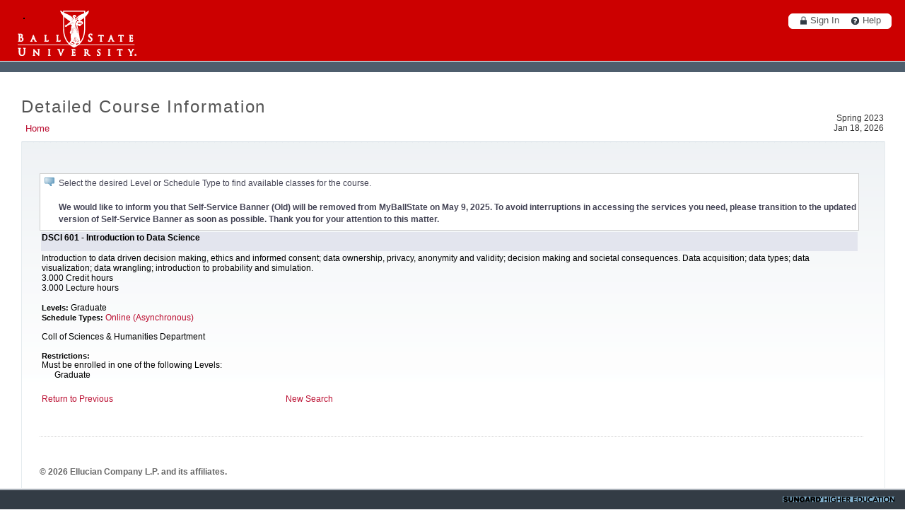

--- FILE ---
content_type: text/html;charset=UTF-8
request_url: https://banner.bsu.edu/ssbprod/bwckctlg.p_disp_course_detail?cat_term_in=202220&subj_code_in=DSCI&crse_numb_in=601
body_size: 4829
content:
<!DOCTYPE HTML PUBLIC "-//W3C//DTD HTML 4.01 Transitional//EN" "http://www.w3.org/TR/html4/loose.dtd">
<HTML lang="en">
<head>
<META http-equiv="Content-Type" content="text/html; charset=UTF-8">
<meta http-equiv="Pragma" name="Cache-Control" content="no-cache">
<meta http-equiv="Cache-Control" name="Cache-Control" content="no-cache">
<LINK REL="stylesheet" HREF="/css/web_defaultapp.css" TYPE="text/css">
<LINK REL="stylesheet" HREF="/css/web_defaultprint.css" TYPE="text/css" media="print">
<link rel="stylesheet" type="text/css" href="/css/app-overrides.css">
<link rel="stylesheet" type="text/css" href="/css/common-platform.css">
<link rel="stylesheet" type="text/css" href="/css/common-controls.css">
<LINK REL="stylesheet" type="text/css" href="/css/jquery/jquery.autocomplete.css">
<LINK REL="stylesheet" type="text/css" href="/css/cascade.css">
<!--[if IE 6]><link href="/css/ie6.css" rel="stylesheet" type="text/css"><![endif]-->
<!--[if IE 7]><link href="/css/ie7.css" rel="stylesheet" type="text/css"><![endif]-->
<!--[if IE 8]><link href="/css/ie8.css" rel="stylesheet" type="text/css"><![endif]-->
<LINK REL="stylesheet" type="text/css" href="/css/cascade-print.css" media="print">
<script type="text/javascript" src="/js/jquery-1.6.1.min.js"></script>
<script type="text/javascript" src="/js/jquery/jquery.includeMany-1.2.0.js"></script>
<script type="text/javascript" src="/js/jquery/jquery.history.js"></script>
<script type="text/javascript" src="/js/jquery/jquery-ui-personalized-1.5.3.js"></script>
<script type="text/javascript" src="/js/jquery/jquery.colorpicker.js"></script>
<script type="text/javascript" src="/js/jquery/jquery.autocomplete.js"></script>
<script type="text/javascript" src="/js/jquery/jquery.form.js"></script>
<script type="text/javascript" src="/js/jquery/json2xml.js"></script>
<script type="text/javascript" src="/js/jquery/jquery.jsonp-2.1.3.min.js"></script>
<script type="text/javascript" src="/js/serviceProperties.js"></script>
<script type="text/javascript" src="/js/common-controls-min.js"></script>
<script type="text/javascript" src="/js/common-integrate-min.js"></script>
<script type="text/javascript" src="/js/common-navigation-min.js"></script>
<script type="text/javascript" src="/js/common-platform-min.js"></script>
<script type="text/javascript" src="/js/cascade-utils-min.js"></script>
<script type="text/javascript" src="/js/cascade-controls-min.js"></script>
<script type="text/javascript" src="/js/udcxml-service-min.js"></script>
<script type="text/javascript" src="/js/cascade-parser-min.js"></script>
<script type="text/javascript" src="/js/cascade-ext-min.js"></script>
<title>Detailed Course Information</title>
<meta http-equiv="Content-Script-Type" name="Default_Script_Language" content="text/javascript">
<SCRIPT LANGUAGE="JavaScript" TYPE="text/javascript">
<!-- Hide JavaScript from older browsers 
window.onunload = function() {submitcount=0;}
var submitcount=0;
function checkSubmit() {
if (submitcount == 0)
   {
   submitcount++;
   return true;
   }
else
   {
alert("Your changes have already been submitted.");
   return false;
   }
}
//  End script hiding -->
</SCRIPT>
<SCRIPT LANGUAGE="JavaScript" TYPE="text/javascript">
<!-- Hide JavaScript from older browsers 
//  Function to open a window
function windowOpen(window_url) {
   helpWin = window.open(window_url,'','toolbar=yes,status=no,scrollbars=yes,menubar=yes,resizable=yes,directories=no,location=no,width=350,height=400');
   if (document.images) { 
       if (helpWin) helpWin.focus()
   }
}
//  End script hiding -->
</SCRIPT>
<SCRIPT LANGUAGE="JavaScript" TYPE="text/javascript">
<!-- Hide JavaScript from older browsers 
var level_depth = "0";
var userDetails = "";
var wcMessage = "";
var locale_val = "AMERICAN_AMERICA";
var locale_lang = "en_US";
var help_width= "450";
var help_height = "500";
//  End script hiding -->
</SCRIPT>

                              <script>!function(e){var n="https://s.go-mpulse.net/boomerang/";if("False"=="True")e.BOOMR_config=e.BOOMR_config||{},e.BOOMR_config.PageParams=e.BOOMR_config.PageParams||{},e.BOOMR_config.PageParams.pci=!0,n="https://s2.go-mpulse.net/boomerang/";if(window.BOOMR_API_key="SYVSY-2GQ7W-HR7CX-5XJX7-SFGZ7",function(){function e(){if(!o){var e=document.createElement("script");e.id="boomr-scr-as",e.src=window.BOOMR.url,e.async=!0,i.parentNode.appendChild(e),o=!0}}function t(e){o=!0;var n,t,a,r,d=document,O=window;if(window.BOOMR.snippetMethod=e?"if":"i",t=function(e,n){var t=d.createElement("script");t.id=n||"boomr-if-as",t.src=window.BOOMR.url,BOOMR_lstart=(new Date).getTime(),e=e||d.body,e.appendChild(t)},!window.addEventListener&&window.attachEvent&&navigator.userAgent.match(/MSIE [67]\./))return window.BOOMR.snippetMethod="s",void t(i.parentNode,"boomr-async");a=document.createElement("IFRAME"),a.src="about:blank",a.title="",a.role="presentation",a.loading="eager",r=(a.frameElement||a).style,r.width=0,r.height=0,r.border=0,r.display="none",i.parentNode.appendChild(a);try{O=a.contentWindow,d=O.document.open()}catch(_){n=document.domain,a.src="javascript:var d=document.open();d.domain='"+n+"';void(0);",O=a.contentWindow,d=O.document.open()}if(n)d._boomrl=function(){this.domain=n,t()},d.write("<bo"+"dy onload='document._boomrl();'>");else if(O._boomrl=function(){t()},O.addEventListener)O.addEventListener("load",O._boomrl,!1);else if(O.attachEvent)O.attachEvent("onload",O._boomrl);d.close()}function a(e){window.BOOMR_onload=e&&e.timeStamp||(new Date).getTime()}if(!window.BOOMR||!window.BOOMR.version&&!window.BOOMR.snippetExecuted){window.BOOMR=window.BOOMR||{},window.BOOMR.snippetStart=(new Date).getTime(),window.BOOMR.snippetExecuted=!0,window.BOOMR.snippetVersion=12,window.BOOMR.url=n+"SYVSY-2GQ7W-HR7CX-5XJX7-SFGZ7";var i=document.currentScript||document.getElementsByTagName("script")[0],o=!1,r=document.createElement("link");if(r.relList&&"function"==typeof r.relList.supports&&r.relList.supports("preload")&&"as"in r)window.BOOMR.snippetMethod="p",r.href=window.BOOMR.url,r.rel="preload",r.as="script",r.addEventListener("load",e),r.addEventListener("error",function(){t(!0)}),setTimeout(function(){if(!o)t(!0)},3e3),BOOMR_lstart=(new Date).getTime(),i.parentNode.appendChild(r);else t(!1);if(window.addEventListener)window.addEventListener("load",a,!1);else if(window.attachEvent)window.attachEvent("onload",a)}}(),"".length>0)if(e&&"performance"in e&&e.performance&&"function"==typeof e.performance.setResourceTimingBufferSize)e.performance.setResourceTimingBufferSize();!function(){if(BOOMR=e.BOOMR||{},BOOMR.plugins=BOOMR.plugins||{},!BOOMR.plugins.AK){var n=""=="true"?1:0,t="",a="clpmgxyxzvmyo2lnw7fq-f-03aec888d-clientnsv4-s.akamaihd.net",i="false"=="true"?2:1,o={"ak.v":"39","ak.cp":"1368933","ak.ai":parseInt("827921",10),"ak.ol":"0","ak.cr":9,"ak.ipv":4,"ak.proto":"h2","ak.rid":"10fbdde0","ak.r":38938,"ak.a2":n,"ak.m":"dscb","ak.n":"essl","ak.bpcip":"18.222.195.0","ak.cport":60234,"ak.gh":"23.55.170.135","ak.quicv":"","ak.tlsv":"tls1.3","ak.0rtt":"","ak.0rtt.ed":"","ak.csrc":"-","ak.acc":"","ak.t":"1768798155","ak.ak":"hOBiQwZUYzCg5VSAfCLimQ==GGFhtKKDZBP+gqSwE3TmwC12Rl1tu+oytGV6EI3VWXNMsiHlU2qqYHQoJv2Iy2Eyvw0cOJQcrxz1DP5/i/QCta7D6ct4nabgcMTM/T4gk3TP7dBc/+oDqH7vVSU+XLVRQXKBubLi6GI1k6VHzZ21WB6YqO9v+EbP99aQGVZoMo4qNQzoqpBRo2HmyCIKFvckAxDIg9aZZD8Z3PT1koyFdUmfFQz6gWuXaumV671Vrd7uBi1yM4ZK62La+02u7ohmhuwBGmdAeunokVkaceg7XcdDf+zdWPEtrkQVVEn9HMce4feyveF2aC/tEE8FM+0Tbnt7EFaFYMHVGtkIt8iZBvebSyeEmSGWMqYFQwHByAJWhnnUXOtN1wH2SPLUeR5aVgMUwnWCvmhCs9QNiyo7QXGJ326sKPV/3w3WRn97TLo=","ak.pv":"3","ak.dpoabenc":"","ak.tf":i};if(""!==t)o["ak.ruds"]=t;var r={i:!1,av:function(n){var t="http.initiator";if(n&&(!n[t]||"spa_hard"===n[t]))o["ak.feo"]=void 0!==e.aFeoApplied?1:0,BOOMR.addVar(o)},rv:function(){var e=["ak.bpcip","ak.cport","ak.cr","ak.csrc","ak.gh","ak.ipv","ak.m","ak.n","ak.ol","ak.proto","ak.quicv","ak.tlsv","ak.0rtt","ak.0rtt.ed","ak.r","ak.acc","ak.t","ak.tf"];BOOMR.removeVar(e)}};BOOMR.plugins.AK={akVars:o,akDNSPreFetchDomain:a,init:function(){if(!r.i){var e=BOOMR.subscribe;e("before_beacon",r.av,null,null),e("onbeacon",r.rv,null,null),r.i=!0}return this},is_complete:function(){return!0}}}}()}(window);</script></head>
<body>
<div class="headerwrapperdiv">
<div class="pageheaderdiv1">
<a href="#main_content" onMouseover="window.status='Go to Main Content'; return true" onMouseout="window.status=''; return true" OnFocus="window.status='Go to Main Content'; return true" onBlur="window.status=''; return true" class="skiplinks">Go to Main Content</a>
<h1>.</h1></DIV><div class="headerlinksdiv">
</DIV>
<table  CLASS="plaintable" SUMMARY="This table displays Menu Items and Banner Search textbox." WIDTH="100%">
<tr>
<TD CLASS="pldefault">
<div class="headerlinksdiv2">
&nbsp;
</div>
</TD>
<TD CLASS="pldefault"><p class="rightaligntext" /p>
<SPAN class="pageheaderlinks">
<a href="/wtlhelp/twbhhelp.htm" accesskey="H" onClick="popup = window.open('/wtlhelp/twbhhelp.htm', 'PopupPage','height=500,width=450,scrollbars=yes,resizable=yes'); return false" target="_blank" onMouseOver="window.status='';  return true" onMouseOut="window.status=''; return true"onFocus="window.status='';  return true" onBlur="window.status=''; return true"  class="submenulinktext2">HELP</a>
|
<a href="twbkwbis.P_Logout" accesskey="3" class="submenulinktext2">EXIT</a>
</span>
</TD>
</tr>
</table>
</DIV>
<div class="pagetitlediv">
<table  CLASS="plaintable" SUMMARY="This table displays title and static header displays." WIDTH="100%">
<tr>
<TD CLASS="pldefault">
<h2>Detailed Course Information</h2>
</TD>
<TD CLASS="pldefault">
&nbsp;
</TD>
<TD CLASS="pldefault"><p class="rightaligntext" /p>
<div class="staticheaders">
Spring 2023<br>
Jan 18, 2026<br>
</div>
</TD>
</tr>
<tr>
<TD class="bg3" width="100%" colSpan=3><img src="/wtlgifs/web_transparent.gif" alt="Transparent Image" CLASS="headerImg" TITLE="Transparent Image"  NAME="web_transparent" HSPACE=0 VSPACE=0 BORDER=0 HEIGHT=3 WIDTH=10 /></TD>
</tr>
</table>
<a name="main_content"></a>
</DIV>
<div class="pagebodydiv">
<!--  ** END OF twbkwbis.P_OpenDoc **  -->
<div class="infotextdiv"><table  CLASS="infotexttable" SUMMARY="This layout table contains information that may be helpful in understanding the content and functionality of this page.  It could be a brief set of instructions, a description of error messages, or other special information."><tr><td CLASS="indefault"><img src="/wtlgifs/web_info_cascade.png" alt="Information" CLASS="headerImg" TITLE="Information"  NAME="web_info" HSPACE=0 VSPACE=0 BORDER=0 HEIGHT=12 WIDTH=14 /></td><td CLASS="indefault"><SPAN class="infotext"> Select the desired Level or Schedule Type to find available classes for the course.<br /><br />
<b>We would like to inform you that Self-Service Banner (Old) will be removed from MyBallState on May 9, 2025. To avoid interruptions in accessing the services you need, please transition to the updated version of Self-Service Banner as soon as possible. Thank you for your attention to this matter.</b></SPAN></td></tr></table><p></DIV>
<table  CLASS="datadisplaytable" SUMMARY="This table lists the course detail for the selected term." WIDTH="100%">
<tr>
<td CLASS="nttitle" scope="colgroup" >DSCI 601 - Introduction to Data Science</td>
</tr>
<tr>
<TD CLASS="ntdefault">
Introduction to data driven decision making, ethics and informed consent; data ownership, privacy, anonymity and validity; decision making and societal consequences. Data acquisition; data types; data visualization; data wrangling; introduction to probability and simulation.
<br />
    3.000 Credit hours
<br />
    3.000   Lecture hours
<br />
<br />
<SPAN class="fieldlabeltext">Levels: </SPAN>Graduate 
<br />
<SPAN class="fieldlabeltext">Schedule Types: </SPAN><a href="/ssbprod/bwckctlg.p_disp_listcrse?term_in=202220&amp;subj_in=DSCI&amp;crse_in=601&amp;schd_in=W">Online (Asynchronous)</a> 
<br />
<br />
Coll of Sciences & Humanities Department
<br />
<br />
<SPAN class="fieldlabeltext">Restrictions:</SPAN>
<br />
Must be enrolled in one of the following Levels:&nbsp; &nbsp; &nbsp; 
<br />
&nbsp; &nbsp; &nbsp; Graduate
<br />
<br />
</TD>
</tr>
</table>
<table  CLASS="datadisplaytable" SUMMARY="This is for formatting of the bottom links." WIDTH="50%">
<tr>
<TD CLASS="ntdefault">
<a href="javascript:history.go(-1)" onMouseOver="window.status='Return to Previous';  return true" onFocus="window.status='Return to Previous';  return true" onMouseOut="window.status='';  return true"onBlur="window.status='';  return true">Return to Previous</a>
</TD>
<td CLASS="ntdefault"><a href="/ssbprod/bwckctlg.p_disp_dyn_ctlg">New Search</a></td>
</tr>
</table>

<!--  ** START OF twbkwbis.P_CloseDoc **  -->
<table  CLASS="plaintable" SUMMARY="This is table displays line separator at end of the page." WIDTH="100%" cellSpacing=0 cellPadding=0 border=0><tr><TD class="bgtabon" width="100%" colSpan=2><img src="/wtlgifs/web_transparent.gif" alt="Transparent Image" CLASS="headerImg" TITLE="Transparent Image"  NAME="web_transparent" HSPACE=0 VSPACE=0 BORDER=0 HEIGHT=3 WIDTH=10 /></TD></tr></table>
<a href="#top" onMouseover="window.status='Skip to top of page'; return true" onMouseout="window.status=''; return true" OnFocus="window.status='Skip to top of page'; return true" onBlur="window.status=''; return true" class="skiplinks">Skip to top of page</a>
</DIV>
<div class="footerafterdiv">

</DIV>
<div class="globalafterdiv">

</DIV>
<div class="globalfooterdiv">

</DIV>
<div class="pagefooterdiv">
<SPAN class="releasetext">Release: 8.7.2.4</SPAN>
</DIV>
<div class="poweredbydiv">
</DIV>
<DIV class="div1"></DIV>
<DIV class="div2"></DIV>
<DIV class="div3"></DIV>
<DIV class="div4"></DIV>
<DIV class="div5"></DIV>
<DIV class="div6"></DIV>
<div class="banner_copyright"> <br><h5>© 2026 Ellucian Company L.P. and its affiliates.<br></h5></div>
</body>
</html>


--- FILE ---
content_type: application/javascript
request_url: https://banner.bsu.edu/js/cascade-controls-min.js
body_size: 16375
content:
var Context={isLocal:!1,standalone:!1,helpURL:null,extHelpURL:null,logoutURL:null,loginURL:"twbkwbis.P_WWWLogin",homeURL:"twbkwbis.P_GenMenu?name=homepage",disableHome:null,unauthenticatedHomeProc:["unauthenticated_home.html","homepage"],loginProc:["login.html","twbkwbis.P_WWWLogin"],alertMsgs:["A break in attempt has been detected","web session timeout","Authorization Failure - Invalid User ID or PIN"],logoutProc:["logout.html","twbkwbis.P_Logout"],webProspectMainProc:["web_prospect_main.html","bwskwpro.P_WebProspectMain"],level1Page:"home.html",level2Page:"level2.html",level3Page:"level3.html",level4Page:"level4.html",WTAdminPage:"wtadmin.html",siteMapPage:"sitemap.html",level2URL:"xml/cascade.student.xml",level3URL:"xml/cascade.registration.xml",searchURL:"xml/cascade.search.personal.xml",sslTrustStorePassword:"",sslTrustStoreType:"",sslTrustStore:"",locale_settings:"EN",locale_lang:"en_US",helpWinHeight:"500",helpWinWidth:"450"};function errorHandler(e,t,n){Blocker.unblock();e.readyState,e.responseBody,e.responseText,e.responseXML,e.status,e.statusText,e.timeout}var Application={appDetails:[],initialize:function(){Application.appDetails=Application.getURL().split("//")},getURL:function(){return window.location.href},getProtocol:function(){return Application.appDetails[0]},getHost:function(){var e=Application.appDetails[1].indexOf("/");return Application.appDetails[1].substring(0,e)},getApplicationPath:function(){var e=Application.appDetails[1].indexOf("/"),t=Application.appDetails[1].substring(e+1,Application.appDetails[1].lastIndexOf("/"));return Application.getProtocol()+"//"+Application.getHost()+"/"+t},getDadName:function(){var e=Application.appDetails[1].indexOf("/");return Application.appDetails[1].substring(e+1,Application.appDetails[1].lastIndexOf("/"))},getProc:function(){var e=Application.appDetails[1].split("?");if(e[1]){var t=deparam(e[1],!0);if(t.name)return t.name}var n=e[0].lastIndexOf("/");return e[0].split("#")[0].substring(n+1)},isUserAuthenticated:function(){return!!CommonContext.user},navigateToURL:function(e){if(jQuery.browser.msie){var t=document.createElement("a");t.setAttribute("href",e),t.style.display="none",$("body").append(t),t.click()}else document.location=e}},UIDGenerator={token:0,identifier:"___UID",dotSeperator:"--",getUIDFromURL:function(e){return-1!=e.indexOf("javascript")?"javascript"+this.uniqueID():e.replace(".",this.dotSeperator)+this.uniqueID()},getURLFromUID:function(e){return e.substring(0,e.indexOf(this.identifier)).replace(this.dotSeperator,".")},uniqueID:function(){return this.identifier+this.token++}};function checkAlertMessages(){var n=!1;if($(".pagebodydiv").children().hasClass(".plaintable")){var i=$(".pagebodydiv").find(".plaintable td:eq(1)").html();null!=i&&$.each(Context.alertMsgs,function(e,t){0<=i.toLowerCase().indexOf(t.toLowerCase())&&(n=!0)})}return n}function findIEVersion(){var e="NA",t=navigator.userAgent;if((/msie/i.test(t)||/rv/i.test(t))&&!window.opera&&(e=parseInt((t.match(/.+ie\s([\d.]+)/i)||[])[1]),document.documentMode&&/.+Trident\/([\d.]+)/i.test(t))){var n=parseFloat((t.match(/.+Trident\/([\d.]+)/i)||[])[1]);4==n&&(e=8),5==n&&(e=9),6==n&&(e=10),7==n&&(e=11)}return e}function beforeSubmit(e){if(jQuery.browser.msie){if(parseInt(jQuery.browser.version)<=6){for(j=0;j<e.form.elements.length;j++)"BUTTON"==e.form.elements[j].tagName&&(e.form.elements[j].disabled=!0);var t=$('<INPUT TYPE="hidden" NAME="'+e.name+'" VALUE="'+e.attributes.value.value+'">');"submit"==e.type&&($(e).before(t),e.disabled=!0)}else if(findIEVersion()<9){t=$('<INPUT TYPE="hidden" NAME="'+e.name+'" VALUE="'+e.attributes.value.value+'">');"submit"==e.type&&($(e).before(t),e.disabled=!0)}else if(null!=e.name&&""!=e.name&&"submit"==e.type){t=$('<INPUT TYPE="hidden" NAME="'+e.name+'" VALUE="'+e.attributes.value.value+'">');$(e).before(t),e.disabled=!0}}else jQuery.browser.safari}function enableButtonsInForm(e){setTimeout(function(){!function(e){if(e.get&&(e=e.get(0)),e.form)for(j=0;j<e.form.elements.length;j++)"BUTTON"==e.form.elements[j].tagName&&(e.form.elements[j].disabled=!1);else"BUTTON"==e.tagName&&(e.disabled=!1)}(e)},1e3)}function HTMLButton(e){var t,n=this,i=e.id,a=e.name,r=escapeHTML(e.value),o=e.url,l=e.type,s=e.callback,d=e.selected,c=e.inputType,u=e.disabled;void 0===(r=r.replace(/'/g,"&#39;"))&&(r=""),void 0===o&&(o=""),void 0===l&&(l="blank"),void 0===d&&(d=!1),void 0===c&&(c="button"),void 0===u&&(u=!1),t=void 0===a||""==a||null==a?"<button id='id_"+i+"' type='"+c+"' value='"+r+"' onclick='beforeSubmit(this)'' class='htmlButton' url='"+o+"'>":"<button id='id_"+i+"' type='"+c+"' name='"+a+"' value='"+r+"' onclick='beforeSubmit(this)'' class='htmlButton' url='"+o+"'>";var p=$(t+"<div class='"+l+"'><div><div>"+r+"</div></div></div></button>");u&&(p.find("."+l).css("color","#000000"),p.css("cursor","default"),p.attr("disabled","disabled"));return p.mouseover(function(){"defaultButton"==l?($(this).children().css("background-position","0px -108px"),$(this).children().children().css("background-position","right -81px"),$(this).children().children().children().css("background-position","0px -135px")):($(this).children().css("background-position","left -44px"),$(this).children().children().css("background-position","right -44px"),$(this).children().children().children().css("background-position","0px -66px"))}).mouseout(function(){"defaultButton"==l?($(this).children().css("background-position","0px -27px"),$(this).children().children().css("background-position","right 0px"),$(this).children().children().children().css("background-position","0px -54px")):($(this).children().css("background-position","left 0px"),$(this).children().children().css("background-position","right 0px"),$(this).children().children().children().css("background-position","0px -22px"))}),p.click(function(){"function"==typeof s&&s({id:i,value:r,url:o,type:l,selected:d,target:n})}),p}function NavigationButton(e){var t,n=this,i=e.id,a=e.name,r=escapeHTML(e.value),o=escapeHTML(e.label),l=e.url,s=e.type,d=e.callback,c=e.selected,u=e.inputType,p=e.disabled;void 0===r&&(r=o),void 0===l&&(l=""),void 0===s&&(s="blank"),void 0===c&&(c=!1),void 0===u&&(u="button"),void 0===p&&(p=!1),t=void 0===a||""==a||null==a?"<button id='"+i+"' type='"+u+"' value='"+r+"' class='htmlButton "+s+"baseButton' url='"+l+"'>":"<button id='"+i+"' type='"+u+"' name='"+a+"' value='"+r+"' class='htmlButton "+s+"baseButton' url='"+l+"'>";var g=$(t+"<div class='menu'><div><span>"+o+"</span></div></div></button>");function f(){v(!0),c=!0,EventDispatcher.dispatchEvent("highlight",{id:i,label:o,url:l,type:s,selected:c,target:n})}function v(e){e?(g.find("."+s).css("background-position","0px -50px"),(/chrome/.test(navigator.userAgent.toLowerCase())||/safari/.test(navigator.userAgent.toLowerCase()))&&g.find("."+s).css("margin","1px 11px 5px 5px"),jQuery.browser.msie&&8==jQuery.browser.version&&$("#navigationcontrol").css("margin-top","-30px"),g.find("."+s).children("div").css("background-position","right -50px"),g.find("."+s).children("div").children("span").css("background-position","right -164px")):(g.find("."+s).css("background-position","0px 0px"),(/chrome/.test(navigator.userAgent.toLowerCase())||/safari/.test(navigator.userAgent.toLowerCase()))&&g.find("."+s).css("margin","1px 11px 5px 5px"),jQuery.browser.msie&&8==jQuery.browser.version&&$("#navigationcontrol").css("margin-top","-30px"),g.find("."+s).children("div").css("background-position","right 0px"),g.find("."+s).children("div").children("span").css("background-position","0px -103px"))}return g.mouseover(function(){v(!0)}).mouseout(function(){c||v(!1)}).click(function(){"function"==typeof d&&d({id:i,label:o,url:l,type:s,selected:c,target:n}),f()}).select=f,c&&v(!0),EventDispatcher.addEventListener("highlight",function(e){o!=e.label&&(v(!1),c=!1)}),g}function NavigationSmallButton(e){var t,n=this,i=e.id,a=e.name,r=escapeHTML(e.value),o=escapeHTML(e.label),l=e.url,s=e.type,d=e.callback,c=e.selected,u=e.inputType,p=e.disabled;void 0===r&&(r=o),void 0===l&&(l=""),void 0===s&&(s="blank"),void 0===c&&(c=!1),void 0===u&&(u="button"),void 0===p&&(p=!1),t=void 0===a||""==a||null==a?"<button id='"+i+"' type='"+u+"' value='"+r+"' class='htmlButton "+s+"BaseButton' url='"+l+"'>":"<button id='"+i+"' type='"+u+"' name='"+a+"' value='"+r+"' class='htmlButton "+s+"BaseButton' url='"+l+"'>";var g=$(t+"<div class='"+s+"'><div><div>"+o+"</div></div></div></button>");function f(){g.find("."+s).addClass(s+"Highlight"),c=!0,EventDispatcher.dispatchEvent(s+"Highlight",{id:i,label:o,url:l,type:s,selected:c,target:n})}return g.mouseover(function(){$(this).find("."+s).addClass(s+"Over")}).mouseout(function(){$(this).find("."+s).removeClass(s+"Over")}).click(function(){"function"==typeof d&&d({id:i,label:o,url:l,type:s,selected:c,target:n}),f()}).select=f,c&&g.find("."+s).addClass(s+"Highlight"),EventDispatcher.addEventListener(s+"Highlight",function(e){o!=e.label&&(g.find("."+s).removeClass(s+"Highlight"),c=!1)}),g}function Link(e){var t=this,n=e.id,i=escapeHTML(e.label),a=e.url,r=e.styleName,o=e.callback,l=e.selected,s=e.enabled;void 0===a&&(a=""),void 0===l&&(l=!1),void 0===s&&(s=!0),void 0===r&&(r="");var d=$("<a href='javascript:void(0)' class='"+r+"'>"+i+"</a>");function c(){d.find("."+r).addClass(r+"Highlight"),l=!0,EventDispatcher.dispatchEvent(r+"Highlight",{id:n,label:i,url:a,styleName:r,selected:l,enabled:s,target:t})}return s||d.css("cursor","default"),d.hover(function(){}).mouseleave(function(){}).click(function(){return s&&("function"==typeof o&&o({id:n,label:i,url:a,styleName:r,selected:l,enabled:s,target:t}),c()),!1}).select=c,l&&d.addClass(r+"Highlight"),EventDispatcher.addEventListener(r+"Highlight",function(e){i!=e.label&&(d.removeClass(r+"Highlight"),l=!1)}),d}function level2Button(e){var t=this,n=e.id,i=e.label,a=e.description,r=e.url,o=e.styleName,l=e.callback,s=e.selected,d=e.enabled,c=e.hasChildren;void 0===r&&(r=""),void 0===a&&(a=""),void 0===s&&(s=!1),void 0===d&&(d=!0),void 0===o&&(o=""),void 0===c&&(c=!1);var u=$("<div id='"+n+"' class='"+o+"'><h3>"+i+"</h3>"+(""!=a?"<p>"+a+"</p>":"")+"</div>");function p(){u.addClass("selected"),s=!0,EventDispatcher.dispatchEvent("level2ButtonSelected",{id:n,label:i,description:a,url:r,selected:s,target:t})}return c||u.find("h3").css("background","none"),d||u.css("cursor","default"),s&&u.addClass("selected"),u.mouseenter(function(){$(this).addClass("hover")}),u.mouseleave(function(){$(this).removeClass("hover")}),u.click(function(){d&&(s?(u.removeClass("selected"),s=!1):p(),"function"==typeof l&&l({id:n,label:i,description:a,url:r,styleName:o,selected:s,enabled:d,target:t}))}),u.select=p,u.id=n,EventDispatcher.addEventListener("level2ButtonSelected",function(e){i!=e.label&&(u.removeClass("selected"),s=!1,u.blur())}),u}function subMenuRightButton(e){var t=this,n=e.id,i=e.label,a=e.description,r=e.url,o=e.styleName,l=e.callback,s=e.selected,d=e.enabled,c=e.showDesc;void 0===r&&(r=""),void 0===a&&(a=""),void 0===s&&(s=!1),void 0===d&&(d=!0),void 0===o&&(o=""),void 0===c&&(c=!0);var u=$("<a id='"+n+"' title='"+a+"' href='javascript:void(0)'><h3>"+i+"</h3>"+(c&&""!=a?"<p>"+a+"</p>":"")+"</a>");return d||u.css("cursor","default"),u.click(function(){return d&&"function"==typeof l&&l({id:n,label:i,description:a,url:r,styleName:o,selected:s,enabled:d,target:t}),!1}),u}function contentHolder(){return"undefined"==typeof _contentHolder&&(_contentHolder=$("<div id='contentHolder'><div id='contentBelt'></div></div>")),_contentHolder}function LoginWindow(){return out=$('<div id="loginPanel"><div id="topCap"></div><div id="middle"><h1 class="loginHeading">Sign In</h1><span id="loginmessage"></span><ol><li><label for="txtUID">User ID</label><input id="txtUID" type="text" /></li><li><label for="txtPIN">PIN</label><input id="txtPIN" type="text" /></li></ol><div class="buttonRow"><div class="defaultButton2"><div><div>Sign In</div></div></div><div class="defaultButton2"><div><div>Forgot PIN?</div></div></div></div></div><div id="bottomCap"></div></div>')}function generateFourthLevel(e,t,n,i){if(-1==$.inArray(Application.getProc(),CascadeDowngrade.exceptions)){$("#content").addClass("level4"),$("#pagebody").addClass("level4"),contentHolder().find("#contentBelt").remove();var a=$("body").find('.pagebodydiv table table td[class^="tab"]');0<a.length&&(InnerTabs.initialize(a,$("#pagebody")),$("body").find('.pagebodydiv table table td[class^="tab"]').parent().remove()),$("body").find(".menuplaintable").removeClass("menuplaintable"),contentHolder().append($("body").find(".pagebodydiv:first").contents());var r=$("body").find(".staticheaders").html();r&&$("#pageheader").append("<div class='staticheaders'>"+r+"</div>"),$(".bgtabon").removeClass(),$("body").find(".infotext").find("p").prepend("<br>"),$("body").find(".bordertable").after("<br>"),contentHolder().find(".pagefooterlinks").each(function(e,t){var n=$(t).find('a[class!="skiplinks"]');0<n.length&&ExtraLinks.initialize(n,$(t).parent()),$(t).remove()});var o=$("body").find('.pagefooterlinks a[class!="skiplinks"]');0<o.length&&(ExtraLinks.initialize(o,contentHolder()),o.parent().remove()),contentHolder().find('th[class="ddlabel"][scope="row"]').css({background:"none",color:"#000"})}}function generateThirdLevel(content,type,pageReferrerId,container){pageDepth=3;var btn=null;PageRenderer.selectButton(pageReferrerId),btn=PageRenderer.getSelectedButton(),void 0===type&&(type="html"),void 0===container&&(container=contentHolder());var rowId=null==btn?1:btn.data("rowId"),level3Container=container.find(".row"+rowId);btn&&level3Container.addClass(btn.id);var h=level3Container.height();function callback(data){if(!Context.standalone)return-1!=data.url.indexOf("mailto")||-1!=data.url.indexOf("http")?void Application.navigateToURL(data.url):-1!=data.url.indexOf("javascript")?void(window.execScript?window.execScript(data.url):eval(data.url)):void Application.navigateToURL(Application.getApplicationPath()+"/"+data.url);Application.navigateToURL(Context.level4Page)}level3Container.empty(),level3Container.append("<ul class='items'/>");var panelHeight=0;if("html"==type)content.each(function(e,t){var n=$(t).find("td:eq(1)"),i=n.find("a").html(),a=n.find("a").attr("href");-1==a.indexOf("http")&&(a=a.substring(a.lastIndexOf("/")+1,a.length));var r=n.find(".menulinkdesctext").html(),o=new subMenuRightButton({id:"contentItem"+rowId+e,label:i,description:r,url:a,styleName:"",showDesc:!1,callback:callback}),l=$("<li></li>");l.append(o),level3Container.find("ul").append(l);var s=(e=l).height(),d="auto"==e.css("margin-top")?0:parseInt(e.css("margin-top"),10),c="auto"==e.css("margin-bottom")?0:parseInt(e.css("margin-bottom"),10),u="auto"==e.css("padding-top")?0:parseInt(e.css("padding-top"),10),p="auto"==e.css("padding-bottom")?0:parseInt(e.css("padding-bottom"),10);panelHeight+=s+d+c+u+p});else if("xml"==type){$(content).find("levelEntries navigationEntryValueObject").each(function(e,t){var n="",i=$(t).attr("bulletImageDetails");if(null!=i&&""!=i){n+="<IMG SRC="+(r=i.split("-;-"))[0]+" ALIGN='"+r[1]+"' ALT='"+r[2]+"' class='headerImg' TITLE='"+r[3]+"' NAME='"+r[4]+"' HSPACE=0 VSPACE=0 BORDER=0  WIDTH="+r[5]+" HEIGHT="+r[6]+"/>"+"<br/>"}else{var a=$(t).attr("globalImageDetails");if(null!=a&&""!=a)n+="<IMG SRC="+(r=a.split("-;-"))[0]+" ALIGN='"+r[1]+"' ALT='"+r[2]+"' class='headerImg' TITLE='"+r[3]+"' NAME='"+r[4]+"' HSPACE=0 VSPACE=0 BORDER=0  WIDTH="+r[5]+" HEIGHT="+r[6]+"/>"+"<br/>"}var r,o=$(t).attr("linkImageDetails");null!=o&&""!=o&&(n+="<IMG SRC="+(r=o.split("-;-"))[0]+" ALIGN='"+r[1]+"' ALT='"+r[2]+"' class='headerImg' TITLE='"+r[3]+"' NAME='"+r[4]+"' HSPACE=0 VSPACE=0 BORDER=0  WIDTH="+r[5]+" HEIGHT="+r[6]+"/>"+"<br/>");n+=UnEscapeHTML($(t).attr("menu"));var l=UnEscapeHTML($(t).attr("path"));l=l.replace(/&amp;/gi,"&");var s=$(t).attr("options");void 0!==s&&""!=s&&(s=s.replace("&amp;","&"),l=-1!=l.indexOf("?")?l+"&"+s:l+"?"+s);var d=UnEscapeHTML($(t).attr("description")),c=new subMenuRightButton({id:"contentItem"+rowId+e,label:n,description:d,url:l,styleName:"",showDesc:!1,callback:callback}),u=$("<li></li>");u.append(c),level3Container.find("ul").append(u);var p=(e=u).height(),g="auto"==e.css("margin-top")?0:parseInt(e.css("margin-top"),10),f="auto"==e.css("margin-bottom")?0:parseInt(e.css("margin-bottom"),10),v="auto"==e.css("padding-top")?0:parseInt(e.css("padding-top"),10),m="auto"==e.css("padding-bottom")?0:parseInt(e.css("padding-bottom"),10);panelHeight+=p+g+f+v+m});var helpURL=UnEscapeHTML($(content).find("extra").attr("url"));helpURL?($(".helpText").css("display","block"),0<helpURL.split(" ").length?(helpURL=0===helpURL.indexOf("/")?helpURL.substring(1):Application.getDadName()+"/twbkfrmt.P_DispHelp?pagename_in="+UIDGenerator.getURLFromUID(pageReferrerId),Context.helpURL=Application.getProtocol()+"//"+Application.getHost()+"/"+helpURL,Context.extHelpURL="FALSE"):(Context.helpURL=helpURL,Context.extHelpURL="TRUE")):$(".helpText").css("display","none");var rel=$(content).find("extra").attr("release");FooterText.reset(rel),Crumb.generateCrumb(content,pageReferrerId,pageDepth);var infoText=$(content).find("extra").attr("infoText");infoText=UnEscapeHTML(infoText);var imageName=$(content).find("extra").attr("imageName"),imageUrl=$(content).find("extra").attr("imageUrl"),imageAlt=$(content).find("extra").attr("imageAlt"),imageHeight=$(content).find("extra").attr("imageHeight"),imageWidth=$(content).find("extra").attr("imageWidth"),imageTag;null!=imageName&&(imageTag='<IMG SRC="'+imageUrl+'" ALT="'+imageAlt+'" TITLE="'+imageAlt+'" NAME= "'+imageName+'" HEIGHT="'+imageHeight+'" WIDTH="'+imageWidth+'" /> '),null!=imageTag&&(infoText=imageTag+infoText),container.find("#contentBelt").append('<SPAN class="serviceInfotext">'+infoText+"</SPAN>"),ConfirmationMessage.show($("#contentBelt")),document.title=$("#"+pageReferrerId+" h3").text()}level3Container.css({height:"auto",display:"block"});var maxHeight=0;level3Container.find("li").each(function(e,t){var n=$(this).find("a").attr("id"),i=document.getElementById(n).offsetHeight;maxHeight<i&&(maxHeight=i)}),0<maxHeight&&level3Container.find("li").css("height",maxHeight);var newH=level3Container.height()+parseInt(level3Container.css("margin-top"))+parseInt(level3Container.css("margin-bottom"));0==h?(level3Container.css({display:"none"}),level3Container.slideDown()):(level3Container.css({height:h}),level3Container.animate({height:newH},"normal"))}function searchField(e){var t=$("<div id='searchField'><span class='findicon'/><input class='searchInput' type='text' value=''/><span class='closeicon'/></div>"),i=null;if(1!=Context.disableHome){function n(e){"json"==i&&(e=stringToDoc($.json2xml(e).replace(/\+/g,"%20")));var n=[];return $(e).find("navigationEntryValueObject").each(function(e,t){n[n.length]={data:[Url.decode($(this).attr("name"))],value:Url.decode($(this).attr("path")),result:[]}}),n}if(t.find("input").focus(function(){this.value==ResourceManager.getString("find_a_page")&&(this.value=""),$("#searchField").css("background-position","left -33px")}),t.find("input").blur(function(){$("#searchField").css("background-position","left top"),""==this.value&&(this.value=ResourceManager.getString("find_a_page"),t.find(".closeicon").removeClass("enabled"),$("#searchField span.closeicon").css("visibility","hidden"))}),t.find("input").keyup(function(){""!=$(this).attr("value")?($("#searchField span.closeicon").css("visibility","visible"),t.find(".closeicon").addClass("enabled")):($("#searchField span.closeicon").css("visibility","hidden"),t.find(".closeicon").removeClass("enabled"))}),t.find(".closeicon").click(function(){t.find(".closeicon").hasClass("enabled")&&(t.find("input").attr("value",""),t.find(".closeicon").removeClass("enabled"),t.find("input").focus(),t.find("input").hideResults())}),t.find("input").result(function(e,t,n){Context.standalone?Application.navigateToURL(Context.level4Page):Application.navigateToURL(n)}),Context.standalone)i="xml",t.find("input").autocomplete(Context.searchURL,{max:1e3,selectFirst:!1,parse:n,dataType:i,minChars:SearchConstants.searchStartLength,highlight:!1}).css("width","500px");else{t.find("input").attr("value",ResourceManager.getString("find_a_page"));var a=Bannerservice.url+Bannerservice.endpoints[1],r="",o=r+"/"+sessionToken+"?dadName="+Application.getDadName()+"&locale="+Context.locale_settings;null==e&&(e=a+o),i="json",t.find("input").autocomplete(e,{max:1e3,selectFirst:!1,parse:n,extraParams:{id:function(){return r=t.find("input").attr("value"),o=r+"/"+sessionToken+"?dadName="+Application.getDadName()+"&locale="+Context.locale_settings,e=a+o,t.find("input").setOptions({url:e}),0}},dataType:i,minChars:SearchConstants.searchStartLength})}EventDispatcher.addEventListener(Localization.events.localeChange,function(){t.find("input").attr("value",ResourceManager.getString("find_a_page"))})}return t}function generateSecondLevel(content,type,pageReferrerId,container,isHome){function callback(data){if(Context.standalone)$.get(Context.level3URL,"",function(e){generateThirdLevel(e,"xml",container,"Registration")},"xml");else{var btn=PageRenderer.getButton(data.id),rowId=btn.data("rowId");if(btn.hasClass("selected")){if(-1!=data.url.indexOf("mailto")||-1!=data.url.indexOf("http"))return void Application.navigateToURL(data.url);if(-1!=data.url.indexOf("javascript"))return void(window.execScript?window.execScript(data.url):eval(data.url));if(-1==data.url.indexOf("P_GenMenu")||isHome)return void Application.navigateToURL(Application.getApplicationPath()+"/"+data.url);var pageName=data.id,parameters="false",params={pageName:pageName,pageReferrerId:pageReferrerId,pageDepth:3,options:parameters};HistoryManager.set(params)}else PageRenderer.closeLevel3Container(contentHolder().find(".row"+rowId))}}void 0===isHome&&(isHome=!1),pageDepth=2,PageRenderer.subMenuButtons=[],MenuNavigation.selectButton(pageReferrerId),void 0===type&&(type="html"),void 0!==container&&null!=container||(container=contentHolder()),$(".descriptionText").remove(),container.find("#contentBelt").empty(),$("#contentBelt").css("left",0),$("#contentBelt").addClass("menucontent");var maxHeight=0;if("html"==type)content.each(function(e,t){var n=$(t),i="";$.each(n.find("a"),function(e,t){i+=$(t).html()});var a,r=n.find("a").attr("href");-1==r.indexOf("http")&&(r=r.substring(r.lastIndexOf("/")+1,r.length)),a=-1!=r.indexOf("name=")?UIDGenerator.getUIDFromURL(r.split("name=")[1]):UIDGenerator.getUIDFromURL(r);var o=n.find(".menulinkdesctext").html();null!=o&&void 0!==o||(o="");var l=!1;n.hasClass("menulinkSelected")&&(l=!0);var s=!0;-1==r.indexOf("P_GenMenu")&&(s=!1);var d=new level2Button({id:a,label:i,description:o,url:r,selected:l,styleName:"htmlButtonLevel2-3",hasChildren:s,callback:callback});PageRenderer.subMenuButtons.push(d),container.find("#contentBelt").append(d),document.getElementById(a).offsetHeight>maxHeight&&(maxHeight=document.getElementById(a).offsetHeight)}),ConfirmationMessage.show($("#contentBelt"));else if("xml"==type){$(content).find("navigationEntryValueObject").each(function(e,t){var n="",i=$(t).attr("bulletImageDetails");if(null!=i&&""!=i){n+="<IMG SRC="+(r=i.split("-;-"))[0]+" ALIGN='"+r[1]+"' ALT='"+r[2]+"' class='headerImg' TITLE='"+r[3]+"' NAME='"+r[4]+"' HSPACE=0 VSPACE=0 BORDER=0  WIDTH="+r[5]+" HEIGHT="+r[6]+"/>"+"<br/>"}else{var a=$(t).attr("globalImageDetails");if(null!=a&&""!=a)n+="<IMG SRC="+(r=a.split("-;-"))[0]+" ALIGN='"+r[1]+"' ALT='"+r[2]+"' class='headerImg' TITLE='"+r[3]+"' NAME='"+r[4]+"' HSPACE=0 VSPACE=0 BORDER=0  WIDTH="+r[5]+" HEIGHT="+r[6]+"/>"+"<br/>"}var r,o=$(t).attr("linkImageDetails");null!=o&&""!=o&&(n+="<IMG SRC="+(r=o.split("-;-"))[0]+" ALIGN='"+r[1]+"' ALT='"+r[2]+"' class='headerImg' TITLE='"+r[3]+"' NAME='"+r[4]+"' HSPACE=0 VSPACE=0 BORDER=0  WIDTH="+r[5]+" HEIGHT="+r[6]+"/>"+"<br/>");n+=extractText(UnEscapeHTML($(t).attr("menu")));var l,s=UnEscapeHTML($(t).attr("options")),d=UnEscapeHTML($(t).attr("path"));d=d.replace(/&amp;/gi,"&"),void 0!==s&&""!=s&&(s=s.replace("&amp;","&"),d=-1!=d.indexOf("?")?d+"&"+s:d+"?"+s),l=-1!=d.indexOf("name=")?UIDGenerator.getUIDFromURL(d.split("name=")[1]):UIDGenerator.getUIDFromURL(d);var c=UnEscapeHTML($(t).attr("description")),u=!0;-1==d.indexOf("P_GenMenu")&&(u=!1);var p=new level2Button({id:l,label:n,description:c,url:d,styleName:"htmlButtonLevel2-3",hasChildren:u,callback:callback});PageRenderer.subMenuButtons.push(p),container.find("#contentBelt").append(p),document.getElementById(l)&&document.getElementById(l).offsetHeight>maxHeight&&(maxHeight=document.getElementById(l).offsetHeight)});var helpURL=UnEscapeHTML($(content).find("extra").attr("url"));helpURL?($(".helpText").css("display","block"),0<helpURL.split(" ").length?(helpURL=void 0!==helpURL&&0==helpURL.indexOf("/")?helpURL.substring(1):Application.getDadName()+"/twbkfrmt.P_DispHelp?pagename_in="+UIDGenerator.getURLFromUID(pageReferrerId),Context.helpURL=Application.getProtocol()+"//"+Application.getHost()+"/"+helpURL,Context.extHelpURL="FALSE"):(Context.helpURL=helpURL,Context.extHelpURL="TRUE")):$(".helpText").css("display","none");var rel=$(content).find("extra").attr("release");FooterText.reset(rel);var infoText=$(content).find("extra").attr("infoText");infoText=UnEscapeHTML(infoText);var imageName=$(content).find("extra").attr("imageName"),imageUrl=$(content).find("extra").attr("imageUrl"),imageAlt=$(content).find("extra").attr("imageAlt"),imageHeight=$(content).find("extra").attr("imageHeight"),imageWidth=$(content).find("extra").attr("imageWidth"),imageTag;null!=imageName&&(imageTag='<IMG SRC="'+imageUrl+'" ALT="'+imageAlt+'" TITLE="'+imageAlt+'" NAME= "'+imageName+'" HEIGHT="'+imageHeight+'" WIDTH="'+imageWidth+'" /> '),null!=imageTag&&(infoText=imageTag+infoText),container.find("#contentBelt").append('<SPAN class="serviceInfotext">'+infoText+"</SPAN>"),ConfirmationMessage.show($("#contentBelt")),Crumb.generateCrumb(content,pageReferrerId,pageDepth),document.title=$("#"+pageReferrerId).find(".menu").text()}for(e in PageRenderer.subMenuButtons)PageRenderer.subMenuButtons[e].css("height",maxHeight);$(".level2NavArrow").each(function(e,t){$(t).css("height",$(t).parent().height())}),PageRenderer.calculateSecondLevelRows()}var MenuNavigation={buttons:[],UI:null,type:"",updatingNavigation:!1,firstVisibleButtonIndex:0,selectedItem:null,selectedIndex:null,initialize:function(e,t){var p="undefined"==typeof level_depth||""==level_depth?0:parseInt(level_depth);4<=p&&(t="small"),"small"==t?(MenuNavigation.UI=$("<div id='navigationcontrolSmall'><span class='navArrowLeftSmall'/><span class='navArrowRightSmall'/><span class='menucontainer'><span id='menuTrackInst' class='menutrack'/></span></div>"),leftNavBtn=MenuNavigation.UI.find(".navArrowLeftSmall"),rightNavBtn=MenuNavigation.UI.find(".navArrowRightSmall")):(MenuNavigation.UI=$("<div id='navigationcontrol'><span class='navArrowLeft'/><span class='menucontainer'><span id='menuTrackInst' class='menutrack'/></span><span class='navArrowRight'/></div>"),leftNavBtn=MenuNavigation.UI.find(".navArrowLeft"),rightNavBtn=MenuNavigation.UI.find(".navArrowRight")),e.prepend(MenuNavigation.UI);var g=MenuNavigation.UI.find(".menutrack"),f=0;Parser.menuContent.each(function(e,t){var n,i,a=jQuery.trim($(t).text()),r=$(t).find("a").attr("href"),o="tabon"==$(this).attr("class");n=-1!=r.indexOf("name=")?UIDGenerator.getUIDFromURL(r.split("name=")[1]):UIDGenerator.getUIDFromURL(r),i=p<4?new NavigationButton({id:n,label:a,url:r,type:"menu",callback:MenuNavigation.callback,selected:o}):new NavigationSmallButton({id:n,label:a,url:r,type:"menuSmall",callback:MenuNavigation.callback,selected:o}),MenuNavigation.buttons.push(i),o&&(MenuNavigation.selectedIndex=e,MenuNavigation.selectedItem=i);var l=$("<span/>");l.addClass("menuItemSeperator");var s=$("<span class='menuitem'/>").append(i);0<e&&g.append(l),g.append(s);var d=s.width()+l.width(),c="auto"==s.css("margin-left")?0:parseInt(s.css("margin-left"),10),u="auto"==s.css("padding-left")?0:parseInt(s.css("padding-left"),10);f+=d+2*c+2*u}),f*=1.05,g.css({width:f}),"0px"==g.css("width")&&MenuNavigation.UI.css("display","none"),leftNavBtn.data("enable",!0),rightNavBtn.data("enable",!0),MenuNavigation.enable(leftNavBtn,!1),("auto"==g.css("left")?0:parseInt(g.css("left"),10))+f<=MenuNavigation.UI.width()&&MenuNavigation.enable(rightNavBtn,!1),leftNavBtn.click(MenuNavigation.previous),rightNavBtn.click(MenuNavigation.next),$("body").find(".headerlinksdiv").remove()},callback:function(e){if(void 0!==e)if(Context.standalone)"blank"==e.type?Application.navigateToURL(Context.level2Page):$.get(Context.level2URL,"",function(e){generateSecondLevel(e,"xml",contentHolder())},"xml");else if(-1!=e.url.indexOf("P_GenMenu")){var t="undefined"==typeof level_depth||""==level_depth?0:parseInt(level_depth);if(0==t||4<=t)Application.navigateToURL(e.url);else{var n={pageName:e.id,pageReferrerId:"",pageDepth:2,options:"false"};HistoryManager.set(n)}}else Application.navigateToURL(e.url)},next:function(){if($(this).data("enable")&&!MenuNavigation.updatingNavigation){MenuNavigation.updatingNavigation=!0;var e=MenuNavigation.UI.find(".menutrack"),t=e.find(".menuitem:eq("+MenuNavigation.firstVisibleButtonIndex+")"),n=t.width(),i="auto"==t.css("margin-left")?0:parseInt(t.css("margin-left"),10),a="auto"==t.css("margin-right")?0:parseInt(t.css("margin-right"),10),r="auto"==t.css("padding-left")?0:parseInt(t.css("padding-left"),10),o="auto"==t.css("padding-right")?0:parseInt(t.css("padding-right"),10),l=e.find(".menuItemSeperator:eq("+MenuNavigation.firstVisibleButtonIndex+")"),s=n+i+a+r+o+l.width()+("auto"==l.css("margin-left")?0:parseInt(l.css("margin-left"),10))+("auto"==l.css("margin-right")?0:parseInt(l.css("margin-right"),10))+("auto"==l.css("padding-left")?0:parseInt(l.css("padding-left"),10))+("auto"==l.css("padding-right")?0:parseInt(l.css("padding-right"),10));if("ar"==CommonContext.locale.substr(0,2)){var d="auto"==e.css("right")?0:parseInt(e.css("right"),10);e.animate({right:d-s},300,MenuNavigation.setNavigationButtonStates),jQuery.browser.msie&&(redrawInterval=setInterval("MenuNavigation.reDraw()",2))}else{var c="auto"==e.css("left")?0:parseInt(e.css("left"),10);e.animate({left:c-s},300,MenuNavigation.setNavigationButtonStates)}MenuNavigation.firstVisibleButtonIndex++}},previous:function(){if($(this).data("enable")&&!MenuNavigation.updatingNavigation){MenuNavigation.updatingNavigation=!0;var e=MenuNavigation.UI.find(".menutrack");MenuNavigation.firstVisibleButtonIndex--;var t=e.find(".menuitem:eq("+MenuNavigation.firstVisibleButtonIndex+")"),n=t.width(),i="auto"==t.css("margin-left")?0:parseInt(t.css("margin-left"),10),a="auto"==t.css("margin-right")?0:parseInt(t.css("margin-right"),10),r="auto"==t.css("padding-left")?0:parseInt(t.css("padding-left"),10),o="auto"==t.css("padding-right")?0:parseInt(t.css("padding-right"),10),l=e.find(".menuItemSeperator:eq("+MenuNavigation.firstVisibleButtonIndex+")"),s=n+i+a+r+o+l.width()+("auto"==l.css("margin-left")?0:parseInt(l.css("margin-left"),10))+("auto"==l.css("margin-right")?0:parseInt(l.css("margin-right"),10))+("auto"==l.css("padding-left")?0:parseInt(l.css("padding-left"),10))+("auto"==l.css("padding-right")?0:parseInt(l.css("padding-right"),10));if("ar"==CommonContext.locale.substr(0,2)){var d="auto"==e.css("right")?0:parseInt(e.css("right"),10);e.animate({right:d+s},300,MenuNavigation.setNavigationButtonStates),jQuery.browser.msie&&(redrawInterval=setInterval("MenuNavigation.reDraw()",2))}else{var c="auto"==e.css("left")?0:parseInt(e.css("left"),10);e.animate({left:c+s},300,MenuNavigation.setNavigationButtonStates)}}},setNavigationButtonStates:function(){var e=MenuNavigation.UI.find(".menutrack");"ar"==CommonContext.locale.substr(0,2)?(parseInt(e.css("right"),10)<0?MenuNavigation.enable(leftNavBtn,!0):(MenuNavigation.enable(leftNavBtn,!1),e.css({left:0})),parseInt(e.css("right"),10)+parseInt(e.width(),10)>parseInt(MenuNavigation.UI.width(),10)?MenuNavigation.enable(rightNavBtn,!0):MenuNavigation.enable(rightNavBtn,!1)):(parseInt(e.css("left"),10)<0?MenuNavigation.enable(leftNavBtn,!0):(MenuNavigation.enable(leftNavBtn,!1),e.css({left:0})),parseInt(e.css("left"),10)+parseInt(e.width(),10)>parseInt(MenuNavigation.UI.width(),10)?MenuNavigation.enable(rightNavBtn,!0):MenuNavigation.enable(rightNavBtn,!1)),MenuNavigation.updatingNavigation=!1,"undefined"!=typeof redrawInterval&&clearInterval(redrawInterval)},enable:function(t,n){var i=t.attr("class"),a=-1<i.indexOf(" ")?i.split(" "):i;if(n)if($.isArray(a))for(e in a)-1<a[e].indexOf("Disabled")&&(t.removeClass(a[e]),t.data("enable",!0),t.css("cursor","pointer"));else-1<a.indexOf("Disabled")&&(t.removeClass(a),t.data("enable",!0),t.css("cursor","pointer"));else-1==(a=$.isArray(a)?a[0]:a).indexOf("Disabled")&&(t.addClass(a+"Disabled"),t.data("enable",!1),t.css("cursor","default"))},selectedButton:function(){for(var e=0;e<MenuNavigation.buttons.length;e++){var t=MenuNavigation.buttons[e];if(t.children().hasClass("selected"))return t}return null},selectButton:function(e){for(var t=0;t<MenuNavigation.buttons.length;t++){var n=MenuNavigation.buttons[t];if(n.attr("id")==e)return n.select(),!0}return!1},deselectAllButtons:function(){EventDispatcher.dispatchEvent("highlight",{id:null,label:null})},trackWidth:function(){return MenuNavigation.UI.find(".menutrack").width()},reDraw:function(){$("body").css("display","none"),$("body").css("display","block")},reInitialize:function(){MenuNavigation.initialize($("#content"),pageDepth)}};function generateDescriptions(n,e,t){if(pageDepth=1,void 0!==n){void 0===e&&(e="html"),void 0===t&&(t=contentHolder()),$(".descriptionText").remove(),t.find("#contentBelt").empty(),$("#contentBelt").removeClass("menucontent"),$("#contentBelt").css("left",0),MenuNavigation.deselectAllButtons();var i=MenuNavigation.UI.find(":button");"html"==e?i.each(function(e,r){n.each(function(e,t){var n,i=$(t).find("td:eq(1)"),a=(i.find("a").text(),i.find("a").attr("href"));if(null!=(n=i.find(".menulinkdesctext").html())&&void 0!==n||(n=""),-1!=$(r).attr("url").indexOf(a))return(n=$("<div class='descriptionText'>"+n+"</div>")).css({width:$(r).width()-30,cursor:"default"}),$(r).after(n),!0})}):"xml"==e&&(i.each(function(e,r){$(n).find("navigationEntryValueObject").each(function(e,t){UnEscapeHTML($(t).attr("menu"));var n=UnEscapeHTML($(t).attr("options")),i=UnEscapeHTML($(t).attr("path"));i=i.replace(/&amp;/gi,"&"),void 0!==n&&""!=n&&(n=n.replace("&amp;","&"),i=-1!=i.indexOf("?")?i+"&"+n:i+"?"+n);var a=UnEscapeHTML($(t).attr("description"));-1!=$(r).attr("url").indexOf(i)&&((a=$("<div class='descriptionText'>"+a+"</div>")).css({width:$(r).width()-30,cursor:"default"}),$(r).after(a))});var t=UnEscapeHTML($(n).find("extra").attr("url"));void 0===t&&(t=""),0<t.split(" ").length?(void 0!==t&&0==t.indexOf("/")&&(t=t.substring(1)),Context.helpURL=Application.getProtocol()+"//"+Application.getHost()+"/"+t,Context.extHelpURL="FALSE"):(Context.helpURL=t,Context.extHelpURL="TRUE")}),document.title=ResourceManager.getString("default_document_title")),Crumb.remove()}}function generateUnauthenticatedHome(content,container){function callback(data){if(!Context.standalone)return-1!=data.url.indexOf("mailto")||-1!=data.url.indexOf("http")?void Application.navigateToURL(data.url):-1!=data.url.indexOf("javascript")?void(window.execScript?window.execScript(data.url):eval(data.url)):void Application.navigateToURL(Application.getApplicationPath()+"/"+data.url);Application.navigateToURL(Context.level4Page)}void 0===container&&(container=contentHolder()),container.append("<div id='row1'/>"),container.append("<div id='row2'/>");for(var panelHeight=0,i=0;i<document.styleSheets.length;i++)if(-1!=document.styleSheets[i].href.indexOf("cascade.css")){var rules=document.styleSheets[i].rules||document.styleSheets[i].cssRules;for(var x in rules)if("#mainBannerImage"==rules[x].selectorText){var banner=$("<div id='mainBannerImage' />");break}}if(void 0===banner)var homepageBanner="undefined"==typeof homepage_banner||""==homepage_banner?"wtlgifs/main-banner-image.png":homepage_banner,banner=$("<img id='mainBannerImage' src='"+homepageBanner+"'/>");container.prepend(banner);var maxItemHeight=0;content.each(function(e,t){var n=$(t).find("td:eq(1)"),i=n.find("a").text(),a=n.find("a").attr("href");-1==a.indexOf("http")&&(a=a.substring(a.lastIndexOf("/")+1,a.length));var r=new subMenuRightButton({id:"contentItem"+e,label:i,description:n.find(".menulinkdesctext").text(),url:a,styleName:"",callback:callback}),o=$("<div class='anonymousHomeLinks'></div>");o.append(r),e<4?container.find("#row1").append(o):container.find("#row2").append(o)}),$("#row1").children().css("height","71px"),$("#row2").children().css("height","71px"),$(".anonymousHomeLinks").mouseenter(function(){$(this).addClass(" hover")}),$(".anonymousHomeLinks").mouseleave(function(){$(this).removeClass(" hover")});var copyright='<br style="clear:both" /><div class="disclaimer">'+$("body").children("span.infotext").html()+"</div>"}function convertHTMLButton(element,formNode){function callback(data){if(void 0!==$(element).attr("onClick"))if(window.execScript)window.execScript("("+$(element).attr("onClick")+")()");else{eval($(element).attr("onClick"));var onClickStr=$(element.form).attr("onClick"),idx=onClickStr.indexOf("return");if(-1==idx)eval(onClickStr);else{var func=onClickStr.substring(idx+7,onClickStr.length),returnVal=eval(func);if(!returnVal)return!1}}if("submit"==type){if(doFormSubmit=!0,void 0!==$(formNode).attr("onSubmit"))if(window.execScript)$(element).click();else{var onSubmitStr=$(element.form).attr("onSubmit"),idx=onSubmitStr.indexOf("return");if(-1==idx)eval(onSubmitStr);else{var func=onSubmitStr.substring(idx+7,onSubmitStr.length),returnVal=eval(func);if(!returnVal)return!1}}doFormSubmit&&formNode.submit()}return"reset"==type&&formNode.resetForm(),enableButtonsInForm(btn),!1}var type=$(element).attr("type");void 0!==type&&""!=type||(type="text");var name=$(element).attr("name");void 0===name&&(name="");var id=$(element).attr("id");void 0===id&&(id=UIDGenerator.uniqueID());var value=$(element).attr("value");void 0!==value&&""!=value||(value=$(element).text());var buttonStyle="defaultButtonSmall",loginList=Context.loginProc;loginList=$.map(loginList,function(e){return e.toLowerCase()}),-1!=$.inArray(Application.getProc().toLowerCase(),loginList)&&(buttonStyle="defaultButton");var btn=HTMLButton({id:id,name:name,value:value,url:"",type:buttonStyle,callback:callback,selected:!1,inputType:type});$(element).replaceWith(btn),8<=findIEVersion()&&$(function(){$("form input").keypress(function(e){(e.which&&13==e.which||e.keyCode&&13==e.keyCode)&&0==("undefined"==typeof level_depth||""==level_depth?0:parseInt(level_depth))&&formNode.submit()})})}var HeaderLinks={initialize:function(){pageHeaderLinks=$("<div id='pageheaderlinks' />"),list=$("<ul/>").appendTo(pageHeaderLinks),elem=$("body").find(".pageheaderlinks").children();var o=!1,l=!1;elem.each(function(e,t){$(t).text();var n=$(t).attr("href");if(void 0===n&&(n=""),-1!=n.indexOf("twbksite.P_DispSiteMap")&&-1==n.indexOf("twbkfrmt.P_DispHelp")){var i=n.substring(n.lastIndexOf("/")+1,n.length);FooterText.add($(t).text(),"sitemaplink",i)}if(-1!=n.indexOf("help")&&(-1!=n.indexOf("http")?(Context.helpURL=n,Context.extHelpURL="TRUE"):(Context.helpURL=Application.getProtocol()+"//"+Application.getHost()+n,Context.extHelpURL="FALSE"),o=!0),-1!=n.indexOf("twbkfrmt.P_DispHelp")&&(Context.helpURL=Application.getProtocol()+"//"+Application.getHost()+n,Context.extHelpURL="FALSE",o=!0),-1!=n.indexOf("P_Logout")){var a=n.substring(n.lastIndexOf("/")+1,n.length);Context.logoutURL=Application.getApplicationPath()+"/"+a,l=!0}null!=getCookie("PROXY_HASH")&&0==l&&-1!=n.indexOf("javascript:window.close()")&&(Context.logoutURL="javascript:window.close();",l=!0,Context.disableHome=!0,$("#browseButton, #browseButtonBottom").unbind("click")),"ssbbackurl"==$(t).attr("id")&&-1==n.indexOf("twbksite.P_DispAccessibility")&&(Crumb.backURL=n.substring(n.lastIndexOf("/")+1,n.length),Crumb.backURLTitle=$(t).html());var r=getCookie("ADMSESSID");if(-1!=n.indexOf("bwskalog.p_displogoutnon")&&void 0!==r){a=n.substring(n.lastIndexOf("/")+1,n.length);Context.logoutURL=Application.getApplicationPath()+"/"+a,l=!0}}),l||($("body").find(".signOutText").css("display","none"),$("body").find(".helpText").css("border-left","none")),o||$("body").find(".helpText").css("display","none"),l||o||$("body").find("#globalNav div").css({display:"none"}),$("#content").prepend(pageHeaderLinks),$("body").find(".pageheaderlinks").remove()},add:function(e,t){Context.standalone&&(-1!=t.indexOf("SiteMap")?t=Context.siteMapPage:-1!=t.indexOf("WebTailor")&&(t=Context.WTAdminPage));var n=$("<li/>");$("<a href='"+t+"' />").appendTo(n).text(e),n.appendTo(pageHeaderLinks.find("ul"))}};function NavigationHistoryValueObject(e,t,n){this.identifier=e,this.responder=t,this.params=n}var HistoryManager={secondLevelIdentifier:null,thirdLevelIdentifier:null,initialize:function(){$("#content").hide(),$.history.init(HistoryManager.callback)},callback:function(e){HistoryManager.render(e)},add:function(e,t,n){CacheManager.add(new NavigationHistoryValueObject(e,t,n))},set:function(e){var t=$.param(e);$.history.load(t)},get:function(){var e=window.location.hash;return e?e.substr(1):null},render:function(e){if(UIDGenerator.token=0,null!=e){var n=deparam(e,!0);if("object"==typeof n)if(1==n.pageDepth){if(void 0===(i=CacheManager.get(n.pageName))){var t=Bannerservice.url+Bannerservice.endpoints[2]+UIDGenerator.getURLFromUID(n.pageName)+"/"+sessionToken+"/"+n.options+"?dadName="+Application.getDadName()+"&locale="+Context.locale_settings;HistoryManager.loadHome(n.pageName,t)}else HistoryManager.execute(i);HistoryManager.secondLevelIdentifier=null,HistoryManager.thirdLevelIdentifier=null}else if(2==n.pageDepth){if(void 0===(i=CacheManager.get(n.pageName))){t=Bannerservice.url+Bannerservice.endpoints[2]+UIDGenerator.getURLFromUID(n.pageName)+"/"+sessionToken+"/"+n.options+"?dadName="+Application.getDadName()+"&locale="+Context.locale_settings;HistoryManager.loadSecondLevel(n.pageName,t,null)}else HistoryManager.execute(i);HistoryManager.secondLevelIdentifier=n.pageName}else if(3==n.pageDepth){if(void 0===(i=CacheManager.get(n.pageReferrerId))){t=Bannerservice.url+Bannerservice.endpoints[2]+UIDGenerator.getURLFromUID(n.pageReferrerId)+"/"+sessionToken+"/"+n.options+"?dadName="+Application.getDadName()+"&locale="+Context.locale_settings;HistoryManager.loadSecondLevel(n.pageReferrerId,t,function(){var e=CacheManager.get(n.pageName);if(void 0===e){var t=Bannerservice.url+Bannerservice.endpoints[2]+UIDGenerator.getURLFromUID(n.pageName)+"/"+sessionToken+"/"+n.options+"?dadName="+Application.getDadName()+"&locale="+Context.locale_settings;HistoryManager.loadThirdLevel(n.pageName,t)}else HistoryManager.execute(e)})}else{var i;if(HistoryManager.secondLevelIdentifier!=n.pageReferrerId&&HistoryManager.execute(i),void 0===(i=CacheManager.get(n.pageName))){t=Bannerservice.url+Bannerservice.endpoints[2]+UIDGenerator.getURLFromUID(n.pageName)+"/"+sessionToken+"/"+n.options+"?dadName="+Application.getDadName()+"&locale="+Context.locale_settings;HistoryManager.loadThirdLevel(n.pageName,t)}else HistoryManager.execute(i)}HistoryManager.secondLevelIdentifier=n.pageReferrerId}else HistoryManager.execute(CacheManager.get(""));else HistoryManager.execute(CacheManager.get(""))}else HistoryManager.execute(CacheManager.get(""))},loadHome:function(n,e){Blocker.block();var t={url:e,type:"GET",dataType:"jsonp",callbackParameter:"callback",success:function(e,t){HistoryManager.add(n,PageRenderer.renderHome,{content:stringToDoc($.json2xml(e).replace(/\+/g,"%20")),type:"xml",pageReferrerId:n,container:contentHolder()}),HistoryManager.execute(CacheManager.get(n))},error:function(e,t){Blocker.unblock(),alert("Error occurred. Either services are down or your session is expired. Try re-logging in. If issue continues contact your administrator.")}};$.jsonp(t)},loadSecondLevel:function(a,e,r){Blocker.block();var t={url:e,type:"GET",dataType:"jsonp",callbackParameter:"callback",success:function(e,t){var n=$.json2xml(e).replace(/\+/g,"%20"),i=stringToDoc(n);$(i).find("extra").attr("infoText"),$(i).find("extra").attr("url")?$(".helpText").css("display","block"):$(".helpText").css("display","none"),HistoryManager.add(a,PageRenderer.renderSecondLevel,{content:stringToDoc($.json2xml(e).replace(/\+/g,"%20")),type:"xml",pageReferrerId:a,container:contentHolder()}),HistoryManager.execute(CacheManager.get(a)),"function"==typeof r&&r()},error:function(e,t){Blocker.unblock(),alert("Error occurred. Either services are down or your session is expired. Try re-logging in. If issue continues contact your administrator.")}};$.jsonp(t)},loadThirdLevel:function(n,e){Blocker.block();var t={url:e,type:"GET",dataType:"jsonp",callbackParameter:"callback",success:function(e,t){HistoryManager.thirdLevelIdentifier=n,HistoryManager.add(n,PageRenderer.renderThirdLevel,{content:stringToDoc($.json2xml(e).replace(/\+/g,"%20")),type:"xml",pageReferrerId:n,container:contentHolder()}),HistoryManager.execute(CacheManager.get(n))},error:function(e,t){Blocker.unblock(),alert("Error occurred. Either services are down or your session is expired. Try re-logging in. If issue continues contact your administrator.")}};$.jsonp(t)},execute:function(e){if($("#content").show(),void 0!==e)for(var t=e.length,n=0;n<t;n++){var i=e[n];i instanceof NavigationHistoryValueObject&&i.responder(i.params)}Blocker.unblock()}},CacheManager={HOME:"__home",cacheDictionary:{},initialize:function(){},add:function(e){if(e instanceof NavigationHistoryValueObject){var t=e.identifier;void 0!==t&&null!=t&&""!=t||(t=CacheManager.HOME,e.identifier=t),null!=CacheManager.cacheDictionary[t]&&void 0!==CacheManager.cacheDictionary[t]||(CacheManager.cacheDictionary[t]=[]),CacheManager.cacheDictionary[t].push(e)}},get:function(e){return null!=e&&void 0!==e&&""!=e||(e=CacheManager.HOME),CacheManager.cacheDictionary[e]},clear:function(e){CacheManager.cacheDictionary[e]=null}},PageRenderer={subMenuButtons:[],scrollTop:0,level2Rows:0,isResizing:!1,duringTransition:!1,initialize:function(){},renderHome:function(e){generateDescriptions(e.content,e.type,e.container)},renderSecondLevel:function(e){generateSecondLevel(e.content,e.type,e.pageReferrerId,e.container)},renderThirdLevel:function(e){PageRenderer.isLevel3ContainerOpen()&&PageRenderer.closeAllLevel3Containers(),generateThirdLevel(e.content,e.type,e.pageReferrerId,e.container)},renderFourthLevel:function(e){},calculateSecondLevelRows:function(){var e=1,t=0,n=PageRenderer.subMenuButtons.length;if(n){t=PageRenderer.subMenuButtons[0].position().top;for(var i=0;i<n;i++){var a=PageRenderer.subMenuButtons[i];0<i&&a.position().top>t&&(PageRenderer.subMenuButtons[i-1].after("<div id='level3Container' class='row"+e+"'/>"),contentHolder().find(".row"+e).css({display:"none"}),0,e++),0,a.data("rowId",e),t=a.position().top}PageRenderer.subMenuButtons[n-1].after("<div id='level3Container' class='row"+e+"'/>"),contentHolder().find(".row"+e).css({display:"none"})}else alert("Error occurred. Submenu items are not available. If issue continues, contact your administrator.");PageRenderer.isResizing=!1,PageRenderer.level2Rows=e},getButton:function(e){for(var t=0;t<PageRenderer.subMenuButtons.length;t++){var n=PageRenderer.subMenuButtons[t];if(n.attr("id")==e)return n}return null},selectButton:function(e){for(var t=0;t<PageRenderer.subMenuButtons.length;t++){var n=PageRenderer.subMenuButtons[t];if(n.attr("id")==e)return n.select(),!0}return!1},getSelectedButton:function(){for(var e=0;e<PageRenderer.subMenuButtons.length;e++){var t=PageRenderer.subMenuButtons[e];if(t.hasClass("selected"))return t}return null},isLevel3ContainerOpen:function(){var t=!1;return contentHolder().find("#level3Container").each(function(e){-1<$(this).css("display").indexOf("block")&&(t=!0)}),t},closeAllLevel3Containers:function(){PageRenderer.duringTransition=!0;var e=PageRenderer.getSelectedButton(),t=e?e.data("rowId"):"";contentHolder().find("#level3Container").not(".row"+t).each(function(e){$(this).slideUp("normal",PageRenderer.transitionCallback)})},closeLevel3Container:function(e){PageRenderer.duringTransition=!0,e.slideUp("normal",PageRenderer.transitionCallback)},transitionCallback:function(){$(this).css("height","0px"),PageRenderer.duringTransition=!1}},HTMLButtonFormatter={initialize:function(){4!=("undefined"==typeof level_depth||""==level_depth?0:parseInt(level_depth))&&($(":submit").each(function(e,t){var n=$(t).parents("form:first");HTMLButtonFormatter.fixP(n)}),$(":submit").each(function(e,t){convertHTMLButton(t,$(t).parents("form:first"))}),$(":reset").each(function(e,t){convertHTMLButton(t,$(t.form))}))},fixP:function(e){var t=e.parent().html();if(null!=t&&-1<t.toLowerCase().indexOf("form")&&-1==t.toLowerCase().indexOf("/form")){var n=t.substring(0,t.toLowerCase().indexOf("<form")),i=t.substring(t.toLowerCase().indexOf("<form"),t.toLowerCase().indexOf(">",t.toLowerCase().indexOf("<form"))+1),a=t.substring(t.toLowerCase().indexOf(">",t.toLowerCase().indexOf("<form"))+1);try{e.parent().remove(),e.before(i),e.before(n),e.prepend(a)}catch(e){}}}},Debug={win:null,trace:function(e){null==Debug.win&&(Debug.win=window.open("","debugWin")),Debug.win.document.write(e),Debug.win.document.write("<hr/>")},clear:function(){null==Debug.win&&(Debug.win=window.open("","debugWin"),Debug.win.document.open()),Debug.win.document.close(),Debug.win.document.open()},close:function(){Debug.win.document.close()}},Blocker={div:$("<div id='blocker' />"),block:function(){0==$("#blocker").length&&$("body").prepend(Blocker.div),jQuery.browser.msie?Blocker.div.addClass("on"):Blocker.div.animate({opacity:.1,height:"100%",width:"100%"},100),document.body.style.cursor="wait",setTimeout(Blocker.unblock,15e3)},unblock:function(){0<$("#blocker").length&&(Blocker.div.animate({opacity:0,height:"100%",width:"100%"},100),Blocker.div.remove(),document.body.style.cursor="default")}},Crumb={buttons:[],currentCrumb:"",parent:"",UI:$('<div id="crumb"><div class="breadCrumb"/></div>'),backurlUI:$('<div class="backurl"><a href="" title=""/></div>'),backURL:null,backURLTitle:null,initialize:function(e,t){var o=Crumb.UI.find(".breadCrumb");Crumb.backURL&&(Crumb.backurlUI.find("a").attr("href",Crumb.backURL),Crumb.backURLTitle&&Crumb.backurlUI.find("a").attr("title",Crumb.backURLTitle),Crumb.UI.prepend(Crumb.backurlUI),o.hasClass("hasBackURL")||o.addClass("hasBackURL")),0==e?Crumb.UI.addClass("anonymous"):4==e&&Crumb.UI.addClass("level4");var n=$("body").find(".crumbs span:has(a)"),l=$.trim($("body").find(".crumbs .lastValue").text()),s=n.length;if(0==s)Crumb.addUnauthenticatedHome();else{if(n.each(function(e,t){var n,i=$.trim($(t).text()),a=$(t).find("a").attr("href");n=-1!=a.indexOf("bmenu.P_MainMnu")?Crumb.home:MenuNavigation.callback;var r=new Link({id:-1!=a.indexOf("name=")?UIDGenerator.getUIDFromURL(a.split("name=")[1]):UIDGenerator.getUIDFromURL(a),label:i,url:a,styleName:"",callback:n});if(o.append(r),e==s-1&&(Crumb.parent=i,""==l))return!0;o.append("<div class='breadcrumbSeperator'>></div>")}),""!=l){var i=new Link({id:"crumButtonLast",label:l,url:"",styleName:"selected",callback:null,enabled:!1});o.append(i)}Crumb.currentCrumb=l}t.append(Crumb.UI),EventDispatcher.addEventListener(Localization.events.localeChange,function(){Crumb.UI.find(".breadCrumb a:first").text(ResourceManager.getString("crumb_label_home"))})},generateCrumb:function(e,t,n){Crumb.remove();var l=Crumb.UI.find(".breadCrumb");if(Crumb.backURL=$(e).find("backUrl").attr("url"),Crumb.backURLTitle=$(e).find("backUrl").attr("urlText"),Crumb.backURL&&(Crumb.backurlUI.find("a").attr("href",Crumb.backURL),Crumb.backURLTitle&&Crumb.backurlUI.find("a").attr("title",Crumb.backURLTitle),0==Crumb.UI.find("backurl").length&&Crumb.UI.prepend(Crumb.backurlUI),l.hasClass("hasBackURL")||l.addClass("hasBackURL")),1!=n){var i=$(e).find("crumbEntries crumbValueObject"),s=i.length;0==s?Crumb.addUnauthenticatedHome():i.each(function(e,t){if(0!=e){-1!=(o=Url.decode($(t).attr("caption"))).indexOf("Home")&&null!=ResourceManager.getString("crumb_label_home")&&(o=ResourceManager.getString("crumb_label_home"));var n=Url.decode($(t).attr("path"));n=n.replace(/&amp;/gi,"&");var i,a=Url.decode($(t).attr("options"));void 0!==a&&""!=a&&(a=a.replace("&amp;","&"),n=-1!=n.indexOf("?")?n+"&"+a:n+"?"+a),i=-1!=n.indexOf("bmenu.P_MainMnu")?Crumb.home:MenuNavigation.callback;var r=new Link({id:-1!=n.indexOf("name=")?UIDGenerator.getUIDFromURL(n.split("name=")[1]):UIDGenerator.getUIDFromURL(n),label:o,url:n,styleName:"",callback:i});l.prepend("<div class='breadcrumbSeperator'>></div>"),l.prepend(r),e==s-1&&(Crumb.parent=o)}else{var o;null!=(o=$(t).attr("caption"))&&(o=o.replace(/\+/g,"%20"),o=Url.decode(o,!1),o=extractText(o));r=new Link({id:"crumButtonLast",label:o,url:"",styleName:"selected",callback:null,enabled:!1});l.prepend(r),Crumb.currentCrumb=o}})}},home:function(e){if(!$($(".breadCrumb a")[0]).hasClass("proxyAccess")&&void 0!==e)if(Context.standalone)"blank"==e.type?Application.navigateToURL(Context.level1Page):$.get(Context.level1URL,"",function(e){generateDescriptions(e,"xml",contentHolder())},"xml");else{var t="undefined"==typeof level_depth||""==level_depth?0:parseInt(level_depth);if(0==t||4<=t)Application.navigateToURL(e.url);else{var n={pageName:e.id,pageReferrerId:"",pageDepth:1,options:"false"};HistoryManager.set(n),ConfirmationMessage.UI.animate({height:"0px",opacity:"0"},100),ConfirmationMessage.UI.find(".confirmationText").html(""),ConfirmationMessage.container=null}}},addUnauthenticatedHome:function(){if(-1==$.inArray(Application.getProc(),Context.unauthenticatedHomeProc)){var e=getCookie("SESSID");if(null!=getCookie("PROXY_HASH")&&null==e);else if(1==Context.disableHome);else{var t=new Link({id:"anonymous_home",label:ResourceManager.getString("crumb_label_home"),url:Context.homeURL,styleName:"",callback:function(e){Application.navigateToURL(e.url)}});Crumb.UI.find(".breadCrumb").append(t)}}},remove:function(){Crumb.UI.find(".breadCrumb").html("&nbsp;"),Crumb.UI.find(".breadCrumb").removeClass("hasBackURL"),Crumb.UI.find(".backurl").remove()}},ExtraLinks={initialize:function(e,t){0!=e.length&&(DirectoryLinks.initialize(e,t),FooterLinks.initialize(e,t),e.each(function(e,t){var n=$(t).attr("href");if(""==$.trim(n))return!0;$(t).attr("title",$(t).text()),-1<n.indexOf("bwpkedir.P_NameDirectory")?DirectoryLinks.add($(t)):FooterLinks.add($(t))}),DirectoryLinks.apply(),FooterLinks.apply())}},FooterLinks={content:null,target:null,linkPointer:null,initialize:function(e,t){0!=e.length&&(FooterLinks.UI=$('<div id="footerLinks"><ul></ul></div>'),FooterLinks.content=e,FooterLinks.target=t,FooterLinks.linkPointer=FooterLinks.UI.find("ul"),FooterLinks.target.append(FooterLinks.UI))},add:function(e){var t=$("<div>").append(e).html(),n=$(e).text();if(null!=n&&null!=n&&""!=n){var i=$("<li>"+t+"</li>");FooterLinks.linkPointer.append(i)}},apply:function(){0<FooterLinks.linkPointer.children().length?FooterLinks.UI.find("li:last").css("background-image","none"):FooterLinks.UI.hide()}},DirectoryLinks={content:null,target:null,linkPointer:null,initialize:function(e,t){0!=e.length&&(DirectoryLinks.UI=$('<div id="footerLinks"><ul></ul></div>'),DirectoryLinks.content=e,DirectoryLinks.target=t,DirectoryLinks.linkPointer=DirectoryLinks.UI.find("ul"),DirectoryLinks.target.prepend(DirectoryLinks.UI))},add:function(e){var t=$("<div>").append(e).html(),n=$("<li>"+t+"</li>");DirectoryLinks.linkPointer.append(n)},apply:function(){0<DirectoryLinks.linkPointer.children().length?DirectoryLinks.UI.find("li:last").css("background-image","none"):DirectoryLinks.UI.hide()}},InnerTabs={UI:$('<div id="innerTabsContainer"><ul id="innerTabs"></ul></div>'),initialize:function(e,t){if(0!=e.length){var o=InnerTabs.UI.find("ul");e.each(function(e,t){var n=$(t).attr("class"),i=$(t).text(),a=$(t).find("a").attr("href"),r=$('<li><a href="'+a+'">'+i+"</a></li>");switch(n){case"tabon":r.addClass("selected");break;case"tabdisable":r.addClass("disabled"),r.find("a").attr("href","#")}o.append(r)}),t.prepend(InnerTabs.UI)}}},LoginScreen={initialize:function(e,t){t.addClass("login"),t.empty();var n="",i=$(e).find(".infotexttable tr");$.each(i,function(e,t){n+="<p>",$.each($(t).find(".indefault"),function(e,t){n+=$(t).html()}),n+="</p>"}),n="<div class='loginmessage'>"+n+"</div>";var a=e.find("form"),r=a.find("label[for='UserID']");r.children().removeAttr("class");var o=a.find("label[for='PIN']");o.children().removeAttr("class");var l=a.find("input[NAME='RET_CODE']"),s=a.find("input[NAME='sid']"),d=a.find("input[NAME='PIN']"),c=a.find(":submit[NAME!='ButtonSelected']"),u=a.find(":submit[NAME='ButtonSelected']"),p=LoginWindow();if(p.find(".loginHeading").html($(".pagetitlediv h2").text()),p.find("#loginmessage").html(n),p.find("label[for='txtUID']").replaceWith(r),p.find("input[id='txtUID']").replaceWith(s),p.find("label[for='txtPIN']").replaceWith(o),p.find("input[id='txtPIN']").replaceWith(d),p.find(".buttonRow .defaultButton2:eq(0)").replaceWith(c),p.find(".buttonRow .defaultButton2:eq(0)").replaceWith(u),p.find("#middle").prepend(l),p.find(".loginmessage").contents().filter(function(){3==this.nodeType&&$(this).replaceWith("<p>"+this.nodeValue+"</p>")}),null!=a.find('a[href="/wtlhelp/twbhhelp.htm"]').html()){var g=a.find('a[href="/wtlhelp/twbhhelp.htm"]').html();p.find(".buttonRow").append('<a href="/wtlhelp/twbhhelp.htm">'+g+"</a>")}if(a.empty(),p.find("#middle").wrap(a),a.remove(),e.children().hasClass(".plaintable")){var f=e.find(".plaintable td:eq(1)").html();0<(f=null==f?"":f).length&&p.find("#loginmessage p:last").append("<br><br>"+f+"</br></br>")}t.append(p)}},HelpWindow={STYLESHEETS:["/css/app-overrides.css","/css/cascade.common.css"],initialize:function(o,l){var s=o.substring(0,o.lastIndexOf("/")+1);$("<div/>").load(o,null,function(e,t,n){var i=$(this),a=$("<div id='helpContent'><div id='helpWindowHeader'><div id='title'>"+ResourceManager.getString("help_title")+"</div><div id='close'><a href='javascript:window.close()'>#</a></div></div><div id='helpBodyContent'><div id='helpCrumbs'></div><span id='helpWindowIcon'></span><span id='helpWindowTitle'></span><span id='helpWindowCloseButton'></span><div id='helpWindowText'></div><div id='helpWindowFooter'><span id='release'></span><span id='copyright'></span></div></div>"),r=i.find(".crumbs");r.find("a").attr("href","javascript:void(0)"),a.find("#helpCrumbs").html(r.html()),a.find("#release").html(i.find(".pagefooterdiv").text()),i.find(".crumbs").remove(),i.find("form").remove(),i.find(".bg3").remove(),i.find(".bgtabon").remove(),i.find(".pagefooterdiv").remove(),i.find(".globalfooterdiv").remove(),i.find('a[href="javascript:window.close()"]').remove(),HelpWindow.loadStylesheets(i),i.find("a[href]").each(function(e){var t=$(this).attr("href"),n=$(this).attr("onclick"),i=!1;if(-1!=t.indexOf(".htm")){var a=t.substring(t.lastIndexOf("/")+1,t.length);t=s+a,$(this).attr("href",t)}0!=t.toLowerCase().indexOf("#")?(-1==t.indexOf("http")&&-1==t.indexOf("mailto")&&(t=s+t,i=!0),null==n&&((-1!=t.indexOf("http")||-1!=t.indexOf("mailto"))&&0==i?7<findIEVersion()?$(this).attr("onclick","location.replace('"+t+"');"):$(this).attr("onclick","window.open('"+t+"'); return false;"):$(this).attr("onclick","window.opener.HelpWindow.initialize('"+t+"', window); return false;"))):(t=t.substring(1),$(this).attr("href","javascript:void(0);"),$(this).attr("onclick","javascript:document.getElementById('helpBodyContent').scrollTop = document.anchors['"+t+"'].offsetTop; void(0);"))}),i.find("img[src]").each(function(e){var t=$(this).attr("src");if(-1==t.indexOf("http")||0==t.indexOf("http")){if(jQuery.browser.msie)0<t.indexOf("images/")&&(t=s.substring(0,o.lastIndexOf("/")+1)+t.substring(t.lastIndexOf("images/"),t.length));else if(0==t.indexOf("/")){var n=s.split("//");t=n[0]+"//"+n[1].substring(0,n[1].indexOf("/"))+t}else t=s.substring(0,o.lastIndexOf("/")+1)+t;$(this).attr("src",t)}}),a.find("#helpWindowText").html(i.html()),a.find("#title").text(ResourceManager.getString("userdetails_help")),a.find("#close a").text(ResourceManager.getString("userdetails_close")),l.document.write(a.html()),l.document.close(),$(l.document).ready(function(){"ar"==CommonContext.locale.substr(0,2)?setTimeout(function(){var e=l.document.getElementsByTagName("body")[0],t=(navigator.userAgent.toLowerCase().indexOf("chrome"),navigator.userAgent.toLowerCase().indexOf("safari"),l.document.createElement("style"));t.setAttribute("type","text/css"),e.appendChild(t);for(var n=(StylesheetFormatter.targetWin=l).document.styleSheets.length,i=0;i<n;i++)StylesheetFormatter.toggle(i);StylesheetFormatter.targetWin=this,$(l.document).find("body").css("display","block")},100):$(l.document).find("body").css("display","block")})})},loadStylesheets:function(e){e.find('link[rel*="style"]').each(function(e){var n=$.inArray(this.getAttribute("href"),HelpWindow.STYLESHEETS);-1!=n&&(HelpWindow.STYLESHEETS=$.grep(HelpWindow.STYLESHEETS,function(e,t){return t!=n}))});var t=$("<div/>");if(0<HelpWindow.STYLESHEETS.length)for(i=0;i<HelpWindow.STYLESHEETS.length;i++){var n=document.createElement("link");$(t).append(n),$(n).attr("rel","stylesheet"),$(n).attr("type","text/css"),jQuery.browser.msie?$(n).attr("href",Application.getProtocol()+"//"+Application.getHost()+HelpWindow.STYLESHEETS[i]):$(n).attr("href",HelpWindow.STYLESHEETS[i])}0<e.find("link:last").length?e.find("link:last").after(t.html()):e.prepend(t.html())}},FooterText={initialize:function(){$("#pagefooter").addClass("footertext"),this.add($("body").find(".pagefooterdiv").text(),"reltext");"undefined"==typeof level_depth||""==level_depth||parseInt(level_depth)},add:function(e,t,n){n&&(e=$("<a href='"+n+"'>"+e+"</a>")),e=$("<div>").append(e),"string"==typeof t?e.addClass(t):"object"==typeof t&&e.css(t),$("#pagefooter").append(e)},reset:function(e){$("body").find(".reltext").remove(),this.add("Release: "+e,"reltext")}},ConfirmationMessage={UI:$('<div id="confirmationBase"><div class="confirmation"><div class="confirmationText"></div><div class="confirmationCloseIcon" /></div></div>'),container:null,infoType:"confirm",show:function(e){ConfirmationMessage.UI.find(".confirmationText").html(""),ConfirmationMessage.UI.animate({height:"0",opacity:"0"},1),ConfirmationMessage.UI.css("display","block");var t="",n="40px";if(0<$(".serviceInfotext").length)t=$(".serviceInfotext").html();else if(0<$(".informationtext").length)t=$(".informationtext").text();else if(0<$(".errortext").length)t=$(".errortext").text(),ConfirmationMessage.UI.addClass("errortext"),ConfirmationMessage.infoType="error";else if(0<$(".warningtext").length)t=$(".warningtext").text(),ConfirmationMessage.UI.addClass("errortext"),ConfirmationMessage.infoType="error";else if(0<$(".infoText").length){var i=null;0<$("body").find(".infotextdiv table tr").length&&1<$("body").find(".infotextdiv table tr")[0].cells.length&&(i=$("body").find('.infotextdiv table td[class="indefault"]').html()),t=$(".infotext").html(),t=null!=i?i+t:t}""!=t&&(t=$("<div>"+t+"</div>"),ConfirmationMessage.UI.find(".confirmation").css({background:StyleManager.getStyle("confirmation_background","background")}),ConfirmationMessage.UI.find(".confirmationText").append(t),ConfirmationMessage.UI.find(".confirmationCloseIcon").click(ConfirmationMessage.hide),e.hasClass("confirmationText")||e.before(ConfirmationMessage.UI),ConfirmationMessage.container=e,ConfirmationMessage.UI.css({height:"0",opacity:"0"}),n=t.height()+20,ConfirmationMessage.UI.animate({height:n,opacity:"1"},1),ConfirmationMessage.UI.find(".confirmation").css({height:n})),e.find(".serviceInfotext").remove()},hide:function(){if(ConfirmationMessage.container)try{ConfirmationMessage.UI.animate({height:"0px",opacity:"0"},1e3),ConfirmationMessage.UI.find(".confirmationText").html(""),ConfirmationMessage.container=null}catch(e){}}},LocalizeImages={cssString:"",IE7CSS:"",initialize:function(){"ar"==CommonContext.locale.substr(0,2)&&(LocalizeImages.addStylesheet("/css/rtl.css"),window.ActiveXObject&&LocalizeImages.addStylesheet("/css/ie7-rtl.css"),LocalizeImages.updateStyles())},updateStyles:function(){window.ActiveXObject&&($("#browseButton, #browseButtonBottom").bind("click",function(){$(".columns").hide(),setTimeout(function(){$("#browseMenu").addClass("over"),$("#browseMenu").removeClass("over"),$(".columns").show()},400)}),setTimeout(function(){$("#contentHolder").addClass("over"),$("#contentHolder").removeClass("over")},400))},addStylesheet:function(e){var t=document.getElementsByTagName("head")[0],n=document.createElement("link");n.setAttribute("rel","stylesheet"),n.setAttribute("type","text/css"),n.setAttribute("href",e),t.appendChild(n)}},IE6Patch={windowHeight:0,windowWidth:0,headerHeight:0,footerHeight:0,apply:function(){$(window).bind("resize",function(e){IE6Patch.windowHeight=document.body.offsetHeight,IE6Patch.windowWidth=document.body.offsetWidth,IE6Patch.fixContentScrollbars(),IE6Patch.fixNavigationSmallWidth()}),this.windowHeight=document.body.offsetHeight,this.windowWidth=document.body.offsetWidth,this.headerHeight=document.getElementById("header")?document.getElementById("header").offsetHeight:0,this.footerHeight=document.getElementById("outerFooter")?document.getElementById("outerFooter").offsetHeight:0,this.fixContentScrollbars(),this.fixCrumbPosition(),this.fixNavigationSmallWidth()},fixContentScrollbars:function(){$("#content").css("height",this.windowHeight-(this.headerHeight+this.footerHeight)+2)},fixCrumbPosition:function(){0==pageDepth&&$("#crumb").css({top:"20px"})},fixNavigationSmallWidth:function(){var e=$("#pageheaderlinks").width()+$("#search").width()+130,t=Math.abs(this.windowWidth-e);$("#navigationcontrolSmall").css({width:t}),4<=pageDepth&&(MenuNavigation.type="small"),"small"==MenuNavigation.type?(leftNavBtn=MenuNavigation.UI.find(".navArrowLeftSmall"),rightNavBtn=MenuNavigation.UI.find(".navArrowRightSmall")):(leftNavBtn=MenuNavigation.UI.find(".navArrowLeft"),rightNavBtn=MenuNavigation.UI.find(".navArrowRight"));for(var n=MenuNavigation.UI.find(".menutrack");parseInt(n.css("left"),10)<0&&(this.movePreviousMenu(),n=MenuNavigation.UI.find(".menutrack"),!(parseInt(n.css("left"),10)<0));0);MenuNavigation.setNavigationButtonStates(),leftNavBtn.click(MenuNavigation.previous),rightNavBtn.click(MenuNavigation.next),jQuery.browser.msie&&parseInt(jQuery.browser.version)<=6&&$("#navigationcontrolSmall span.menucontainer").css({width:t})},movePreviousMenu:function(){MenuNavigation.updatingNavigation=!0;var e=MenuNavigation.UI.find(".menutrack");MenuNavigation.firstVisibleButtonIndex--;var t=e.find(".menuitem:eq("+MenuNavigation.firstVisibleButtonIndex+")"),n=t.width(),i="auto"==t.css("margin-left")?0:parseInt(t.css("margin-left"),10),a="auto"==t.css("margin-right")?0:parseInt(t.css("margin-right"),10),r="auto"==t.css("padding-left")?0:parseInt(t.css("padding-left"),10),o="auto"==t.css("padding-right")?0:parseInt(t.css("padding-right"),10),l=e.find(".menuItemSeperator:eq("+MenuNavigation.firstVisibleButtonIndex+")"),s=n+i+a+r+o+l.width()+("auto"==l.css("margin-left")?0:parseInt(l.css("margin-left"),10))+("auto"==l.css("margin-right")?0:parseInt(l.css("margin-right"),10))+("auto"==l.css("padding-left")?0:parseInt(l.css("padding-left"),10))+("auto"==l.css("padding-right")?0:parseInt(l.css("padding-right"),10));if("ar"==CommonContext.locale){var d="auto"==e.css("right")?0:parseInt(e.css("right"),10);e.animate({right:d+s},300,MenuNavigation.setNavigationButtonStates),jQuery.browser.msie&&(redrawInterval=setInterval("MenuNavigation.reDraw()",2))}else{var c="auto"==e.css("left")?0:parseInt(e.css("left"),10);e.animate({left:c+s},0,MenuNavigation.setNavigationButtonStates)}}},DowngradeCascade={apply:function(){$("body").find("script").remove(),$("body").children().show(),$(".headerwrapperdiv").remove(),$("#headerImage").remove(),$("#content > #bodyContainer > #pagebody > #contentHolder").append($(".pagebodydiv")),$(".crumbs").remove(),$('form[action*="twbksrch.P_ShowResults"]').remove();var e=$("body").find(".staticheaders").html();e&&$("#pageheader").append("<div class='staticheaders'>"+e+"</div>"),$(".pagetitlediv").remove(),$("#header").after($("#content")),$(".pagefooterdiv").remove(),$("#outerFooter").css({left:0}),$(".bgtabon").removeClass(),$(".globalfooterdiv").remove(),$(".disclaimer").remove(),$("#contentHolder").find('th[class="ddlabel"][scope="row"]').css({background:"none",color:"#000"}),contentHolder().find(".pagefooterlinks").each(function(e,t){var n=$(t).find('a[class!="skiplinks"]');0<n.length&&ExtraLinks.initialize(n,$(t).parent()),$(t).remove()});var t=$("body").find('.pagefooterlinks a[class!="skiplinks"]');0<t.length&&(ExtraLinks.initialize(t,$("#contentHolder")),t.parent().remove()),$("body").find(".pagefooterlinks").remove();var n=$("body").find('.pagebodydiv table table td[class^="tab"]');0<n.length&&(InnerTabs.initialize(n,$("#pagebody")),$("body").find('.pagebodydiv table table td[class^="tab"]').parent().remove()),$("#content").addClass("level4"),$("#pagebody").addClass("level4"),$("body").find(".infotext").find("p").prepend("<br>"),$("body").find(".bordertable").after("<br>"),$(":submit").each(function(e,t){__convertHTMLButton(t)}),$(":reset").each(function(e,t){__convertHTMLButton(t)}),"bwpktetm.P_EnterTimeSheet"==$(".pagebodydiv").find("form").attr("action")&&$(".pagebodydiv").parent().addClass("contentHolderTab")}};function __convertHTMLButton(t){var n=$(t).attr("type");void 0!==n&&""!=n||(n="text");var e=$(t).attr("name");void 0===e&&(e="");var i=$(t).attr("id");void 0!==i&&""!=i||(i=UIDGenerator.uniqueID());var a=$(t).attr("value");void 0!==a&&""!=a||(a=$(t).text());var r=$(t).attr("onclick");void 0===r&&(r="");var o="defaultButtonSmall",l=Context.loginProc;l=$.map(l,function(e){return e.toLowerCase()}),-1!=$.inArray(Application.getProc().toLowerCase(),l)&&(o="defaultButton");var s=HTMLButton({id:i,name:e,value:a,url:"",type:o,callback:function(e){return jQuery.browser.mozilla||jQuery.browser.msie&&(findIEVersion()<9?t.click():9<=findIEVersion()&&null!=t.name&&""!=t.name&&"submit"==t.type&&t.click()),"reset"==n&&t.form.reset(),enableButtonsInForm(t),!1},selected:!1,inputType:n});$(t).before(s),$(t).hide(),(/firefox/.test(navigator.userAgent.toLowerCase())||$.browser.msie&&8<$.browser.version)&&void 0!==r&&null!=r&&""!=r&&$(s).click(r)}var GlobalFooterText={initialize:function(){$("#globalFooter").addClass("footertext"),$("#globalFooter").html($("body").find(".globalfooterdiv > .infotext").html()),$("body").find(".globalfooterdiv").html("")}},Disclaimer={initialize:function(){if(!($("div.banner_copyright").text().length<=0)){var e='<br style="clear:both" /><br><div class="disclaimer">'+$("div.banner_copyright").html()+"</div>";$("body").find("#pagebody").append(e),$("div.banner_copyright").html("")}}};

--- FILE ---
content_type: application/javascript
request_url: https://banner.bsu.edu/js/common-navigation-min.js
body_size: 6230
content:

function ContextValueObject(){this.appid="";this.host="";this.locale="";this.pageName="";};var ContentManager={container:"content",commonUIPlatformMarker:"CUIP",initialize:function(){$('body').append("<div id='"+ContentManager.container+"'></div>");ContentManager.calculateContentHeight();},open:function(nav,context){this.addContent(nav,context);},close:function(name){this.removeContent(name);},closeAll:function(){$('#'+this.container+' > iframe').each(function(i){ContentManager.removeContent($(this).attr('id'));});},removeCUIP:function(name){if(name.indexOf("_"+this.commonUIPlatformMarker)!==-1){name=name.substring(0,name.indexOf("_"+this.commonUIPlatformMarker));}
return name;},addContent:function(nav,context){Application.navigateToURL(nav.url);return;},removeContent:function(name){OpenItems.remove(name);$('#'+name).remove();if(ChannelManager.channels[name]){delete ChannelManager.channels[name];}},bringToFront:function(name){$('#'+this.container+' > iframe').css("visibility","visible");$('#'+name).css("visibility","visible");this.setActiveTab(name+OpenItems.openItemMarker);var item=OpenItems.getOpenItemByName(name);if(item&&item.navigationEntry instanceof NavigationEntryValueObject){if(FragmentManager){FragmentManager.set(item.navigationEntry.menu+"/"+item.navigationEntry.caption+"/"+this.getCUIP(name));}
this.setTitle(item.navigationEntry.caption);}},setActiveTab:function(name){$('#'+OpenItems.container+' > li').removeClass("activeOpenItem");$('#'+OpenItems.container+' > #'+name).addClass("activeOpenItem");},setTitle:function(title){if(title){$(document).attr("title",title+" - Magellan");}},calculateContentHeight:function(){var headerHeight=$('#header:visible').height();var footerHeight=$('#outerFooter').height();if(!headerHeight){headerHeight=0;}},generateUniqueId:function(){var dateObject=new Date();var uniqueId=this.commonUIPlatformMarker
+Math.floor(Math.random()*10001);return uniqueId;},getCUIP:function(name){name=name.substring((name.indexOf(this.commonUIPlatformMarker)));if(name.indexOf("_")!==-1){name=name.substring(0,name.indexOf("_"));}
return name;}};function NavigationEntryValueObject(){this.id="";this.name="";this.menu="";this.caption="";this.host="";this.page="";this.parent="";this.protocol="";this.port="";this.path="";this.options="";};NavigationEntryValueObject.prototype.toXML=function(){var xml="<NavigationEntryValueObject ";for(var x in this){if(typeof(this[x])!=='function'&&this[x]!=null&&x!="url"){xml+=x+"=\""+this[x]+"\" ";}}
xml+="/>";return xml;};var Navigation={initialized:false,endpoints:[],standaloneEndpoints:["/magellan-ws/resources/navigationentries/ssb"],endpointIndex:-1,menuList:[],parentMenu:null,initialize:function(){Navigation.endpointIndex+=1;if(Navigation.endpointIndex>=Navigation.endpoints.length){ErrorManager.show("Unable to load navigation entries.");return false;}
var ep=Navigation.endpoints[Navigation.endpointIndex];ep=ep.replace(":owner",CommonContext.pidm);ep=ep.replace(":roles",CommonContext.roles);var endpoint=window.location.protocol
+"//"
+window.location.host
+ep;ServiceManager.get(endpoint,Navigation.handleServiceResults);},handleServiceResults:function(xmldoc){if(!xmldoc){Navigation.initialized=false;return;}
if(xmldoc.status){if(xmldoc.status==404||xmldoc.status==500){Navigation.initialize();return;}}
var vo=Navigation.loadXML(xmldoc);if(CommonContext.standalone==true){var nav=vo[0];if(nav!=null){var location=nav.menu.split("/");Navigation.removeParent(location);for(var x in vo){if(vo[x]instanceof NavigationEntryValueObject){Navigation.addMenuEntryStandAlone(vo[x]);nav=vo[x];}}
ScrollableList.reinitialize(location);Navigation.initialized=true;}}else{for(var x in vo){if(vo[x]instanceof NavigationEntryValueObject){Navigation.addMenuEntry(vo[x]);}}
ScrollableList.initialize();Navigation.initialized=true;}},handleServiceResults1:function(xmldoc){if(!xmldoc){Navigation.initialized=false;return;}
if(xmldoc.status){if(xmldoc.status==404||xmldoc.status==500){Navigation.initialize();return;}}
var vo=Navigation.loadXML(xmldoc);for(var x in vo){if(vo[x]instanceof NavigationEntryValueObject){Navigation.addMenuEntry(vo[x]);}}
ScrollableList.initialize();Navigation.initialized=true;},loadXML:function(xmldoc){if(!xmldoc){return;}
var entries=xmldoc.getElementsByTagName("navigationEntryValueObject");var vo=[];for(var x=0;x<entries.length;x++){if(!entries[x].attributes){continue;}
var nav=new NavigationEntryValueObject();for(var y=0;y<entries[x].attributes.length;y++){nav[entries[x].attributes[y].nodeName]=entries[x].attributes[y].nodeValue;}
if(!nav.menu){nav.menu="none";}
if(Navigation.parentMenu!=null&&CommonContext.standalone==true){if(Navigation.parentMenu.menu==""||Navigation.parentMenu.menu==null)
{nav.menu=Navigation.parentMenu.caption;var arr=Navigation.parentMenu.path.split("/");nav.path="/"+arr[1]+"/"+nav.path;}else{nav.menu=Navigation.parentMenu.menu+"/"+Navigation.parentMenu.caption;var arr=Navigation.parentMenu.path.split("/");nav.path="/"+arr[1]+"/"+nav.path;}
nav.port=Navigation.parentMenu.port;nav.protocol=Navigation.parentMenu.protocol;nav.host=Navigation.parentMenu.host;}
nav.url=(nav.protocol?nav.protocol+"://":"")
+(nav.host?nav.host:"")
+(nav.port?":"+nav.port:"")
+(nav.path?nav.path:"")
+(nav.options?nav.options:"");vo.push(nav);}
return vo;},isInitialized:function(){return initialized;},addMenuEntryStandAlone:function(nav){if(nav.menu==null||!(nav instanceof NavigationEntryValueObject)){return;}
var location=nav.menu.split("/");Navigation.recurseMenuStructureStandAlone(location,nav);},recurseMenuStructureStandAlone:function(hierarchy,nav){var tmpArray=Navigation.menuList;var singleArr=[nav];var indx=0;$.each(hierarchy,function(i,value){if(!tmpArray[i]&&!tmpArray[value]){tmpArray[value]=[];}
indx=indx+1;tmpArray=tmpArray[value];});tmpArray[nav.caption]=nav;return tmpArray;},addMenuEntry:function(nav){if(nav.menu==null||!(nav instanceof NavigationEntryValueObject)){return;}
var location=nav.menu.split("/");Navigation.recurseMenuStructure(location).push(nav);},recurseMenuStructure:function(hierarchy){var tmpArray=Navigation.menuList;for(var x in hierarchy){if(!tmpArray[hierarchy[x]]){tmpArray[hierarchy[x]]=[];}
tmpArray=tmpArray[hierarchy[x]];}
return tmpArray;},removeParent:function(hierarchy){var tmpArray=Navigation.menuList;var indx=0;$.each(hierarchy,function(i,value){indx=indx+1;if(tmpArray[value]instanceof NavigationEntryValueObject&&indx==hierarchy.length){tmpArray[value]=[];}else{tmpArray=tmpArray[value];}});return tmpArray;},generateHTMLMenu:function(){return Navigation.recurseGenerateMenu(Navigation.menuList);},recurseGenerateMenu:function(menu){var out="";for(var x in menu){if(menu[x]instanceof Array){out+="<li class='ui-finder-folder'><a>"+x+"</a>";out+="<ul>"+Navigation.recurseGenerateMenu(menu[x])+"</ul>";out+="</li>";}else if(menu[x]instanceof NavigationEntryValueObject){out+="<li onclick=\"toggleBrowseMenu();Navigation.navigate('"+menu[x].name+"','"+menu[x].path+"');\"><a>"+menu[x].caption+"</a></li>";}}
return out;},findNavigationEntry:function(name){if(!name){return false;}
if(name.indexOf("/")!=-1){return Navigation.pathFindNavigationEntry(name);}else
return Navigation.recurseFindNavigationEntry(Navigation.menuList,name,null);},findNavigationEntryByPath:function(name,pathLoc){if(!name){return false;}
if(name.indexOf("/")!=-1){return Navigation.pathFindNavigationEntry(name);}else{return Navigation.recurseFindNavigationEntry(Navigation.menuList,name,pathLoc);}},pathFindNavigationEntry:function(name){var leaf=name.substring(name.lastIndexOf("/")+1);var branch=name.substring(0,name.lastIndexOf("/"));var hierarchy=branch.split("/");var tmpArray=Navigation.menuList;for(var x in hierarchy){if(tmpArray[hierarchy[x]]&&tmpArray[hierarchy[x]]instanceof Array){tmpArray=tmpArray[hierarchy[x]];}}
if(tmpArray){for(var x in tmpArray){if(tmpArray[x]instanceof NavigationEntryValueObject){if(tmpArray[x].name==leaf||tmpArray[x].caption==leaf){return tmpArray[x];}}}}
return null;},recurseFindNavigationEntry:function(menu,name,pathLoc){var out=null;for(var x in menu){if(menu[x]instanceof Array){out=Navigation.recurseFindNavigationEntry(menu[x],name,pathLoc);}else if(menu[x]instanceof NavigationEntryValueObject){if(menu[x].name==name&&pathLoc==null)
out=menu[x];else if(menu[x].name==name&&(pathLoc!=null&&menu[x].path==pathLoc))
out=menu[x];}
if(out!=null){break;}}
return out;},findNavigationEntryCaption:function(name){var navEntry=Navigation.findNavigationEntry(name);if(navEntry){return navEntry.caption;}
return null;},findNavigationEntrySource:function(name){var navEntry=Navigation.findNavigationEntry(name);if(navEntry){return navEntry.url;}
return null;},navigate:function(nav,pathLoc){var navEntry;if(nav instanceof NavigationEntryValueObject){navEntry=nav;}else{navEntry=Navigation.findNavigationEntryByPath(nav,pathLoc);}
if(!navEntry){return;}
if(navEntry.page&&navEntry.parent){var app=OpenItems.findAnyOpenItemByName(navEntry.parent);if(app instanceof OpenItemValueObject&&app.navigationEntry instanceof NavigationEntryValueObject){ContentManager.bringToFront(app.navigationEntry.name+"_"+app.cuipid);}else{var context=new ContextValueObject()
context.pageName=navEntry.page;ContentManager.open(Navigation.findNavigationEntry(navEntry.parent),context);}
if($("li.activeOpenItem")){var activeFrameName=$("li.activeOpenItem").attr("id").replace(OpenItems.openItemMarker,"");ChannelManager.send(createApplicationPageNavigationMessage(navEntry.page),activeFrameName);}}else{var app=OpenItems.findAnyOpenItemByName(navEntry.name);if(app){ContentManager.bringToFront(app.navigationEntry.name+"_"+app.cuipid);}else{var context=new ContextValueObject()
if(navEntry.page!==""){context.pageName=navEntry.page;}
ContentManager.open(navEntry,context);}}
if(CommonContext.standalone==true){Navigation.nextNavItem(nav);}
if(WorkspaceManager){$('#areasMenu > li.workspace').removeClass("activeWorkspace");var ws=WorkspaceManager.findWorkspaceByNavigationEntryName(navEntry.name);if(ws){$('#areasMenu > #'+WorkspaceManager.marker+ws.id).addClass('activeWorkspace');}}},nextNavItem:function(nav){var navEntry;if(CommonContext.udcid==null){return;}
if(nav instanceof NavigationEntryValueObject){navEntry=nav;}else{navEntry=Navigation.findNavigationEntry(nav);}
if(Navigation.parentMenu==null)
{var ep=Navigation.standaloneEndpoints[0]+"/standalone_role_nav_bar/"+CommonContext.udcid;var endpoint=AuroraService.protocol+"://"+AuroraService.host+ep;Navigation.parentMenu=navEntry;$.ajax({type:"GET",url:endpoint,data:"callback=?",dataType:"json",success:function(data){var options={formatOutput:true};var xmlData=$.json2xml(data,options);Navigation.handleServiceResults1(parseXML(xmlData));},error:function(data){alert("UDCXML failure");}});}
else{if(navEntry.options==""||navEntry.options==null){var tempArr=navEntry.path.split("/");var ep=Navigation.standaloneEndpoints[0]+"/"+tempArr[tempArr.length-1]+"/"+CommonContext.udcid;var endpoint=AuroraService.protocol+"://"+AuroraService.host+ep;Navigation.parentMenu=navEntry;$.ajax({type:"GET",url:endpoint,data:"callback=?",dataType:"json",success:function(data){var options={formatOutput:true};var xmlData=$.json2xml(data,options);Navigation.handleServiceResults1(parseXML(xmlData));},error:function(data){alert("Navigation failure");}});}
else{var temp=navEntry.options.substring(navEntry.options.lastIndexOf("=")+1)
var ep=Navigation.standaloneEndpoints[0]+"/"+temp+"/"+CommonContext.udcid;var endpoint=AuroraService.protocol+"://"+AuroraService.host+ep;Navigation.parentMenu=navEntry;$.ajax({type:"GET",url:endpoint,data:"callback=?",dataType:"json",success:function(data){var options={formatOutput:true};var xmlData=$.json2xml(data,options);Navigation.handleServiceResults1(parseXML(xmlData));},error:function(data){alert("Navigation failure");}});}}}};function WorkspaceValueObject(){this.home=false;this.id=-1;this.name="";this.navigationEntries=[];this.owner=-1;this.version=-1;};var WorkspaceManager={spaces:[],endpoints:{query:[],create:"/magellan-ws/resources/workspaces/create",remove:"/magellan-ws/resources/workspaces/remove/:id"},endpointIndex:-1,temporarySpace:null,marker:"workspace_",initialized:false,events:{initialized:"workspaceManagerInitialized"},initialize:function(){WorkspaceManager.initialized=false;EventDispatcher.addEventListener(WorkspaceManager.events.initialized,function(val){var nav=null;var frag=FragmentManager.get();if(frag){nav=Navigation.findNavigationEntry(frag)}else{if(val&&(val instanceof NavigationEntryValueObject||typeof(val)=="string")){nav=val;}else{nav="banstu-entergrades";}}
Navigation.navigate(nav,null);});$('#areas').append(""
+"<ul id='areasMenu'>"
+"<li class='areasListItem'>"
+"<span class='workspaceDivider'></span>"
+"</li>"
+"</ul>");$('#areas').find('#areasMenu').after(Button("addWorkspaceButton","areas_label_addtabWithPlusSymbol",WorkspaceManager.create));$('#workspaceSaveButton').click(function(){WorkspaceManager.save();});$('#cancelTabCreationButton, #addTabModal > .modalCloseIcon').click(function(){WorkspaceManager.cancelAndRemove();})
WorkspaceManager.load();},load:function(){WorkspaceManager.endpointIndex+=1;if(WorkspaceManager.endpointIndex>=WorkspaceManager.endpoints.query.length){ErrorManager.show("Unable to load workspaces.");return false;}
var endpoint=window.location.protocol
+"//"
+window.location.host
+WorkspaceManager.endpoints.query[WorkspaceManager.endpointIndex].replace(":owner",CommonContext.pidm);},loadXML:function(xmldoc){if(!xmldoc){WorkspaceManager.initialized=false;return;}
if(xmldoc.status){if(xmldoc.status==404||xmldoc.status==500){WorkspaceManager.load();return;}}
var entries=xmldoc.getElementsByTagName("WorkspaceValueObject");var home=null;for(var x=0;x<entries.length;x++){if(!entries[x].attributes){continue;}
var ws=new WorkspaceValueObject();for(var y=0;y<entries[x].attributes.length;y++){ws[entries[x].attributes[y].nodeName]=entries[x].attributes[y].nodeValue;}
var navEntries=Navigation.loadXML(entries[x].getElementsByTagName("NavigationEntries")[0]);if(navEntries){ws.navigationEntries=navEntries;}
WorkspaceManager.add(ws);if(ws.home=="true"){home=ws.navigationEntries[0];}}
WorkspaceManager.initialized=true;EventDispatcher.dispatchEvent(WorkspaceManager.events.initialized,home);},add:function(workspace){if(workspace instanceof WorkspaceValueObject){var w=$("<li id='"+WorkspaceManager.marker+workspace.id+"' class='workspace'>"
+"<span id='workspaceText'>"
+workspace.name
+"</span>"
+"<span class='workspaceDivider'></span>"
+"</li>");var intervalID=null;w.click(function(){}).mouseover(function(){intervalID=setTimeout(addEditClass,750);function addEditClass(){w.addClass("edit");w.bind("click",WorkspaceManager.edit);}}).mouseleave(function(){clearTimeout(intervalID);w.removeClass("edit");w.unbind("click",WorkspaceManager.edit);}).mouseout(function(){clearTimeout(intervalID);w.removeClass("edit");w.unbind("click",WorkspaceManager.edit);});$('#areasMenu').append(w);this.spaces.push(workspace);}},findWorkspaceById:function(id){for(var x in this.spaces){if(this.spaces[x].id==id){return this.spaces[x];}}
return null;},findWorkspaceByName:function(name){for(var x in this.spaces){if(this.spaces[x].name==name){return this.spaces[x];}}
return null;},findWorkspaceByNavigationEntryName:function(name){for(var x=0;x<WorkspaceManager.spaces.length;x++){if(WorkspaceManager.spaces[x].navigationEntries){var entries=WorkspaceManager.spaces[x].navigationEntries;for(var y=0;y<entries.length;y++){if(entries[y].name==name){return WorkspaceManager.spaces[x];}}}}
return null;},edit:function(id){if(typeof(id)=='object'){if($(this).attr('id')){id=$(this).attr('id').replace(WorkspaceManager.marker,"");}}
var workspace=WorkspaceManager.findWorkspaceById(id);if(!(workspace instanceof WorkspaceValueObject)){ErrorManager.show("Unable to find the workspace to edit.");}
WorkspaceManager.temporarySpace=workspace;$('#areasMenu > li').removeClass('activeWorkspace');$('#areasMenu > #'+WorkspaceManager.marker+workspace.id).addClass('activeWorkspace');var content="<div class='tabContentDiv'>"
+"<span class='tabInfoTitle tabName'>"+
ResourceManager.getString("tab_label_name")+':'+"</span>"
+"<input id='workspaceNameText' type='text'>"
+"</div>"
+"<span class='spacer'></span>"
+"<div class='tabContentDiv'>"
+"<span class='tabInfoTitle'>"+ResourceManager.getString("tab_label_setAsHome")+':'+"</span>"
+"<input id='homeWorkspaceCheckbox' class='tabRadio' type='checkbox'/>"
+"</div>";var buttons=[];buttons.push(Button("saveTabCreationButton","common_save",WorkspaceManager.save));buttons.push(Button("cancelTabCreationButton","common_cancel",WorkspaceManager.cancel));buttons.push(Button("removeTabCreationButton","common_remove",WorkspaceManager.remove));ModalWindowFactory.show("editTabModal","areas_label_edittab","",content,"tabContentHeight",buttons,WorkspaceManager.cancel);$('#workspaceNameText').val(workspace.name);$('#workspaceNameText').bind("keyup",WorkspaceManager.trackWorkspaceName);$('#homeWorkspaceCheckbox').attr('checked',(workspace.home=="true"?true:false));},create:function(){var oi=OpenItems.getActiveOpenItem();if(!oi||!(oi instanceof OpenItemValueObject)||!oi.navigationEntry||!(oi.navigationEntry instanceof NavigationEntryValueObject)){ErrorManager.show("There is no active page.");return;}
var space=new WorkspaceValueObject();space.id=-1;space.name=oi.navigationEntry.caption;space.owner=37853;WorkspaceManager.temporarySpace=space;WorkspaceManager.add(WorkspaceManager.temporarySpace);$('#areasMenu > li').removeClass('activeWorkspace');$('#areasMenu > #'+WorkspaceManager.marker+WorkspaceManager.temporarySpace.id).addClass('activeWorkspace');var content="<div class='tabContentDiv'>"
+"<span class='tabInfoTitle tabName'>"+ResourceManager.getString("tab_label_name")+':'+"</span>"
+"<input id='workspaceNameText' type='text'>"
+"</div>"
+"<div class='tabContentDiv'>"
+"<span class='tabInfoTitle addContent'>"+ResourceManager.getString("tab_label_addContent")+':'+"</span>"
+"<div class='tabRadioGroup'>"
+"<input type='radio' name='tabContentRadio' class='tabRadio' value='this' checked />"
+"<span class='tabInfoText thisPage'>"+ResourceManager.getString("tab_label_bookmarkThisPage")+"</span>"
+"<input type='radio' name='tabContentRadio' class='tabRadio clearBoth' value='other' />"
+"<span class='tabInfoText otherPage'>"+ResourceManager.getString("tab_label_findOtherPage")+"</span>"
+"</div>"
+"</div>"
+"<span class='spacer'></span>"
+"<div class='tabContentDiv'>"
+"<span class='tabInfoTitle'>"+ResourceManager.getString("tab_label_setAsHome")+':'+"</span>"
+"<input id='homeWorkspaceCheckbox' class='tabRadio' type='checkbox'/>"
+"</div>";var buttons=[];buttons.push(Button("saveTabCreationButton","common_save",WorkspaceManager.save));buttons.push(Button("cancelTabCreationButton","common_cancel",WorkspaceManager.cancelAndRemove));ModalWindowFactory.show("addTabModal","areas_label_addtab","",content,"tabContentHeight",buttons,WorkspaceManager.cancelAndRemove);var oi=OpenItems.getActiveOpenItem();$('#workspaceNameText').val(oi.navigationEntry.caption);$('#workspaceNameText').bind("keyup",WorkspaceManager.trackWorkspaceName);},trackWorkspaceName:function(){if(WorkspaceManager.temporarySpace){$('#'+WorkspaceManager.marker+WorkspaceManager.temporarySpace.id).find('#workspaceText').text($('#workspaceNameText').val());}},cancel:function(){ModalWindowFactory.close();if($('#areasMenu > #'+WorkspaceManager.marker+WorkspaceManager.temporarySpace.id).length>0){$('#areasMenu > #'+WorkspaceManager.marker+WorkspaceManager.temporarySpace.id+' > #workspaceText').text(WorkspaceManager.temporarySpace.name);}
this.temporarySpace=null;$('#workspaceNameText').unbind("keyup");$('#workspaceCancelButton').unbind("click");},cancelAndRemove:function(){if(WorkspaceManager.temporarySpace){var tmp=WorkspaceManager.temporarySpace;$('#areasMenu').find('li').each(function(i){if($(this).attr("id")===(WorkspaceManager.marker+tmp.id)){$(this).empty();$(this).remove();}});}
WorkspaceManager.cancel();},save:function(){if(!WorkspaceManager.temporarySpace){return;}
var name=$('#workspaceNameText').val();var what=$("input[name='tabContentRadio']:checked").val();var home=$('#homeWorkspaceCheckbox').is(':checked');var entries=[];if(what=="this"){var oi=OpenItems.getActiveOpenItem();if(oi&&oi instanceof OpenItemValueObject&&oi.navigationEntry&&oi.navigationEntry instanceof NavigationEntryValueObject){WorkspaceManager.temporarySpace.navigationEntries.push(oi.navigationEntry);}}
entries=WorkspaceManager.temporarySpace.navigationEntries;var xml="<?xml version=\"1.0\" encoding=\"utf-8\"?>"
+"<Workspaces>"
+"<WorkspaceValueObject version=\""+WorkspaceManager.temporarySpace.version+"\" home=\""+home+"\" id=\""+WorkspaceManager.temporarySpace.id+"\" name=\""+name+"\" owner=\""+WorkspaceManager.temporarySpace.owner+"\">"
if(entries.length>0){xml+="<NavigationEntries>";for(var x in entries){xml+=entries[x].toXML();}
xml+="</NavigationEntries>";}
xml+="</WorkspaceValueObject></Workspaces>";ServiceManager.post(WorkspaceManager.endpoints.create,xml,handleResult);function handleResult(xmlhttp){if(xmlhttp){if(xmlhttp.status!==201){ErrorManager.show("Problem saving the workspace: "+xmlhttp.status+", "+xmlhttp.statusText);}else{var entries=xmlhttp.responseXML.getElementsByTagName("WorkspaceValueObject");if(entries.length>0){if(!entries[0].attributes){ErrorManager.show("Problem saving the workspace: invalid data returned");return;}
var ws=new WorkspaceValueObject();for(var y=0;y<entries[0].attributes.length;y++){ws[entries[0].attributes[y].nodeName]=entries[0].attributes[y].nodeValue;}
var navEntries=Navigation.loadXML(entries[0].getElementsByTagName("NavigationEntries")[0]);if(navEntries){ws.navigationEntries=navEntries;}
if(!ws.id){ErrorManager.show("Problem saving the workspace: no id returned.");return;}
for(var x=0;x<WorkspaceManager.spaces.length;x++){if(WorkspaceManager.spaces[x].id==-1||WorkspaceManager.spaces[x].id==ws.id){WorkspaceManager.spaces[x]=ws;}}
$('#'+WorkspaceManager.marker+"-1").attr("id",WorkspaceManager.marker+ws.id);}}}}
$('#workspaceNameText').unbind("keyup",WorkspaceManager.trackWorkspaceName);ModalWindowFactory.close();},remove:function(id){if(!id){id=WorkspaceManager.temporarySpace.id;}else{if(typeof(id)=='object'){id=WorkspaceManager.temporarySpace.id;}
id=id.replace(WorkspaceManager.marker,"");}
var vo=WorkspaceManager.findWorkspaceById(id);ServiceManager.remove(WorkspaceManager.endpoints.remove.replace(":id",vo.id),null,handleResult);function handleResult(xmlhttp){if(xmlhttp){if(xmlhttp.status!==204){ErrorManager.show("Problem saving the workspace: "+xmlhttp.status+", "+xmlhttp.statusText);}else{for(var x=0;x<WorkspaceManager.spaces.length;x++){if(WorkspaceManager.spaces[x].id==id){WorkspaceManager.spaces.splice(x,1);break;}}
$('#'+WorkspaceManager.marker+id).empty();$('#'+WorkspaceManager.marker+id).remove();ModalWindowFactory.close();}}}}};function OpenItemValueObject(navigationEntry,context){this.name=navigationEntry.name;this.cuipid=ContentManager.generateUniqueId();this.navigationEntry=navigationEntry;this.context=context;}
var OpenItems={items:[],openItemMarker:"-openitem",container:"openItems",initialize:function(){var oi=$("<div id='openItemsContainer'>"
+"<div id='openItemsHeader'>"
+"<div>"
+"<h3><span class='openItemsCount'>Open Items (0)</span></h3>"
+"<span id='headerCloseButton' alt='Close' title='Close'></span>"
+"</div>"
+"</div>"
+"<div id='openItemsBody'>"
+"<ul id='categoryList' style='height:150px; overflow:auto'></ul>"
+"</div>"
+"<div id='openItemsFooter'>"
+"<div class='buttonBar'>"
+"</div>"
+"</div>"
+"</div>");oi.find('.buttonBar').append(Button("closeAllOpenItemsButton","openitems_label_closeAll",function(){ContentManager.closeAll();toggleFooterOpenItems();}));oi.find('.buttonBar').append(Button("closeOpenItemsButton","openitems_label_closeSelected",function(){ContentManager.close($("li.activeOpenItem").attr("id").replace(OpenItems.openItemMarker,""));}));$("#headerCloseButton, #footerOpenItemsApplication").bind("click",toggleFooterOpenItems);$("#openItemsIcon").click(function(){$("#openItemsContainer").show();});$("#categoryList > li > h4").live("click",function(){if($(this).next().is(':visible')){$(this).find('div').removeClass('downArrow');$(this).find('div').addClass('rightArrow');}else{$(this).find('div').removeClass('rightArrow');$(this).find('div').addClass('downArrow');}
$(this).next().toggle("fast");});$(".itemList li").click(function(){ContentManager.setActiveTab($(this).attr("id"));});},add:function(openItem){var found=false;var category=openItem.navigationEntry.menu.substring(openItem.navigationEntry.menu.lastIndexOf("/")+1);var name=openItem.navigationEntry.name+"_"+openItem.cuipid;var tab=name+this.openItemMarker;$('#categoryList > li').each(function(i){if($(this).find('h4').text()===category){$(this).find('ul').append("<li id='"+tab+"' class='activeOpenItem' onclick=\"ContentManager.bringToFront('"+name+"');\"><a>"+openItem.navigationEntry.caption+"</a></li>");found=true;}});if(!found){var newCategory="<li>"
+"<h4><div class='downArrow'></div>"+category+"</h4>"
+"<ul class='itemList' id='openItems'>"
+"<li id='"+tab+"' class='activeOpenItem' onclick=\"ContentManager.bringToFront('"+name+"');\"><a>"+openItem.navigationEntry.caption+"</a></li>"
+"</ul>"
+"</li>";$('#categoryList').append(newCategory);}
this.items[name]=openItem;this.updateCountDisplay();},addApplicationPage:function(appid,page){var element=$('#categoryList > li > ul > #'+appid+OpenItems.openItemMarker);var name=appid+"-"+page+OpenItems.openItemMarker;if(element.length==1){$('#categoryList > li > ul > li').removeClass("activeOpenItem");element.after("<li id='"+name+"' class='activeOpenItem' onclick=\"ContentManager.bringToFront('"+name+"');\"><a>"+page+"</a></li>");}
this.updateCountDisplay();},findAnyOpenItemByName:function(name){name=ContentManager.removeCUIP(name);for(var x in this.items){if(name===ContentManager.removeCUIP(this.items[x].name)){return this.items[x];}}
return null;},getOpenItems:function(){return this.items;},getOpenItemById:function(id){for(var x in this.items){if(this.items[x].navigationEntry&&this.items[x].navigationEntry.id===id){return this.items[x];}}
return null;},getOpenItemByName:function(name){if(this.items[name]){return this.items[name];}
return null;},gotoPreviousTab:function(){if($("li.activeOpenItem").prev().length>0){$("li.activeOpenItem").prev().trigger("click");}else{$("li.activeOpenItem").next().trigger("click");}},isOpen:function(name){if(this.items[name]){return true;}
return false;},size:function(){var count=0;for(var x in this.items){count+=1;}
return count;},remove:function(name){delete this.items[name];var name=name+this.openItemMarker
if($('#'+name).attr("className")=="activeOpenItem"){this.gotoPreviousTab();}
var parentCategory=$('#'+name).parent().parent();if(parentCategory.find('li').length===1){parentCategory.empty();parentCategory.remove();}else{$('#'+name).remove();}
this.updateCountDisplay();},removeApplicationPage:function(appid,page){var name=appid+"-"+page+OpenItems.openItemMarker;var element=$('#'+name);if(element.length==1){element.remove();}
this.updateCountDisplay();},updateCountDisplay:function(){$('.openItemsCount').text("Open Items ("+this.size()+")");},getActiveOpenItem:function(){if($('.activeOpenItem').length<=0){return null;}
var name=$('.activeOpenItem').attr('id').replace(OpenItems.openItemMarker,"");if(name){return this.getOpenItemByName(name);}
return null;}};function toggleFooterOpenItems(){if($('#openItemsContainer').is(":hidden")){$('#footerOpenItemsApplication').addClass("footerOpenItemsIconHover");$('#openItemsContainer').css("left",$("#footerOpenItemsApplication").offset().left);$('#openItemsContainer').fadeIn();}else{$('#footerOpenItemsApplication').removeClass("footerOpenItemsIconHover");$('#openItemsContainer').fadeOut();}}

--- FILE ---
content_type: application/javascript
request_url: https://banner.bsu.edu/js/common-controls-min.js
body_size: 4751
content:
function Button(e,n,t,o){void 0===o&&(o="");var i=$("<span class='primaryButton2 "+o+"' id='"+e+"'><span class='primaryButtonComponent primaryButtonLeft"+o+"'></span><span class='primaryButtonComponent primaryButtonMiddle"+o+"' id='"+e+"Text'>"+ResourceManager.getString(n)+"</span><span class='primaryButtonComponent primaryButtonRight"+o+"'></span></span>");return"function"==typeof t&&i.click(t),i.hover(function(){$(this).find(".primaryButtonLeft").addClass("primaryButtonLeftHover"),$(this).find(".primaryButtonMiddle").addClass("primaryButtonMiddleHover"),$(this).find(".primaryButtonRight").addClass("primaryButtonRightHover")}).mouseleave(function(){$(this).find(".primaryButtonLeft").removeClass("primaryButtonLeftHover"),$(this).find(".primaryButtonMiddle").removeClass("primaryButtonMiddleHover"),$(this).find(".primaryButtonRight").removeClass("primaryButtonRightHover")}),EventDispatcher.addEventListener(Localization.events.localeChange,function(){i.find(".primaryButtonMiddle").text(ResourceManager.getString(n))}),i}function ModalWindow(e,n,t,o){var i=$("<div class='modalContainer'><div class='modalWindowModal'></div><div class='modalWindow' id='"+e+"'><div class='modalWindowTop"+t+"'><span class='modalWindowIcon "+t+"'></span><span class='modalWindowTitle "+t+"'>"+ResourceManager.getString(n)+"</span><span class='modalCloseIcon"+t+"'></span></div><div class='modalWindowMiddle"+t+"'><div class='modalWindowContent "+t+"'></div></div><div class='modalWindowBottom"+t+"'><div class='buttonBar modalButtonBar"+t+"'></div></div></div></div>");return"function"==typeof o&&i.find(".modalCloseIcon").bind("click",o),EventDispatcher.addEventListener(Localization.events.localeChange,function(){i.find(".modalWindowTitle").text(ResourceManager.getString(n))}),i}var ModalWindowFactory={currentModal:null,show:function(e,n,t,o,i,r,a){var s=ModalWindow(e,n,t,a);s.find(".modalWindowContent").append(o);for(var l=0;l<r.length;l++)s.find(".buttonBar").append(r[l]);$("body").append(s),s.find(".modalWindowModal").animate({opacity:.25,height:"100%",width:"100%"},1e3),s.find(".modalWindow").fadeIn();var c=window.innerHeight/2,d=window.innerWidth/2,u=s.find(".modalWindow").height()/2,p=s.find(".modalWindow").width()/2;0!=u&&0<=c-u&&s.find(".modalWindow").css("top",c-u),0!=p&&0<=d-p&&s.find(".modalWindow").css("left",d-p),ModalWindowFactory.currentModal=s},close:function(){ModalWindowFactory.currentModal&&(ModalWindowFactory.currentModal.find(".modalWindow").fadeOut(),ModalWindowFactory.currentModal.find(".modalWindowModal").animate({opacity:0,height:"100%",width:"100%"},1e3,function(){ModalWindowFactory.currentModal&&(ModalWindowFactory.currentModal.remove(),ModalWindowFactory.currentModal=null)}))}};function Header(){return $("<div id='header'><div id='areas'></div><div id='browseMenuContainer'><span class='bottomDropShadow'></span></div></div>")}function InstitutionalBranding(){return $("<span class='institutionalBranding'></span>")}function SearchBox(){var e=$("<div id='searchBox'><span class='searchInputContainer'><input id='searchInput' type='text'/></span><span id='searchButton'></span></div>");return e.find("#searchInput").focus(function(){$(this).val()==ResourceManager.getString("search_title")&&$(this).val("")}).blur(function(){""==$(this).val()&&$(this).val(ResourceManager.getString("search_title"))}),EventDispatcher.addEventListener(Localization.events.localeChange,function(){e.find("#searchInput").val(ResourceManager.getString("search_title"))}),e}function addNavigationControls(){$("#areas").append("<div id='browseButton' class='browseButton'><div><div><a id='browseArrow' class='browseButtonDownArrow' href='javascript:void(0)'></a></div></div></div>"),$("#browseMenuContainer").prepend("<div id='browseMenu'><div id='scrollableListContainer'></div></div><span id='browseButtonBottom' class='browseButton'></span>"),$("#browseButton, #browseButtonBottom").bind("click",toggleBrowseMenu),$(".browseButton").hover(function(){$("#browseButton").hasClass("browseTab")||($("#browseButton").css("background-position","0px -205px"),$("#browseButton div").css("background-position","0 -123px"),$("#browseButton div div").css("background-position","right -164px"))}).mouseleave(function(){$("#browseButton").hasClass("browseTab")||($("#browseButton").css("background-position","0px -82px"),$("#browseButton div").css("background-position","0 0px"),$("#browseButton div div").css("background-position","right -41px"))}),EventDispatcher.addEventListener(Localization.events.localeChange,function(){$("#browseButton div div a").text(ResourceManager.getString("areas_label_browse"))})}function toggleBrowseMenu(){return $("#browseMenu").is(":hidden")?($("#browseButton").removeClass("browseButton"),$("#browseButton").addClass("browseTab"),$("#browseButton").css("background-position","top left"),$("#browseButton div").css("background-position","top right"),$("#browseButton div div").css("background-position","top left"),$("#browseArrow").removeClass("browseButtonDownArrow"),$("#browseArrow").addClass("upArrow"),$("#browseMenu").slideDown("normal",function(){$("body").click(function(){$("#browseMenu").hasClass("over")||($("body").unbind("click"),toggleBrowseMenu())})}),ScrollableList.slideDownScrollButtons(),$("#browseMenu").bind("mouseenter",function(){$(this).addClass("over")}),$("#browseMenu").bind("mouseleave",function(){$(this).removeClass("over")})):($("#browseButton").removeClass("browseTab"),$("#browseButton").addClass("browseButton"),$("#browseButton").css("background-position","0px -82px"),$("#browseButton div").css("background-position","0 0px"),$("#browseButton div div").css("background-position","right -41px"),$("#browseArrow").removeClass("upArrow"),$("#browseArrow").addClass("browseButtonDownArrow"),$("#browseMenu").slideUp(),ScrollableList.slideUpScrollButtons(),$("body").unbind("click")),!1}function BrowseMenu(){return $("<div id='browseMenuContainer'><div id='browseMenu'><div id='scrollableListContainer'></div></div><span id='browseButtonBottom' class='browseButton'></span><span class='bottomDropShadow'></span></div>")}function UserControls(){var e=$("<div id='globalNav'><div><ul><li><a class='signOutText pointer'>"+ResourceManager.getString("userdetails_signout")+"</a></li><li><a class='helpText pointer'>"+ResourceManager.getString("userdetails_help")+"</a></li></ul></div></div>");return e.find(".signOutText").click(function(){$($(".signOutText")[0]).hasClass("proxyAccess")||(CommonContext.user=null,CookieManager.remove("username"),CommonContext.standalone?"function"==typeof Messenger.messageHandler&&($(this).hasClass("signIn")?Messenger.messageHandler(createRequestMessage("signin")):Messenger.messageHandler(createRequestMessage("signout"))):window.location="login.html")}),e.find(".preferenceText").bind("click",Preferences.show),EventDispatcher.addEventListener(Localization.events.localeChange,function(){CommonContext.user?(e.find(".signOutText").text(ResourceManager.getString("userdetails_signout")),e.find(".signOutText").addClass("signOut")):(e.find(".signOutText").text(ResourceManager.getString("userdetails_signin")),e.find(".signOutText").addClass("signIn")),e.find(".preferenceText").text(ResourceManager.getString("preferences_label")),e.find(".helpText").text(ResourceManager.getString("userdetails_help"))}),e}function FooterApplicationValueObject(e,n,t){this.appid=e,this.className=n,this.displayUI=t}function footerAppDiv(e,n,t){this.index=e,this.appId=n,this.html=t}var Footer={apps:[],uiMarker:"-ui",appContainers:[],displayUI:"<div id='outerFooter'><div id='footer'><div id='footerApplicationBar'><ul id='footerIconContainer'></ul><span class='footerBrandingLogo'></span><div id='footerAppContainer'</div></div></div></div>",initialize:function(){$("body").append(Footer.displayUI),$(".footerBrandingLogo").click(function(){var e=Navigation.findNavigationEntry("institutionHomePage");e&&e instanceof NavigationEntryValueObject&&Navigation.navigate(e,null)})},add:function(e){if(e instanceof FooterApplicationValueObject){var n="<li><span id='"+e.appid+"' class='"+e.className+"'></span></li>",t=$("<div id='"+e.appid+this.uiMarker+"'></div>");t.append(e.displayUI),$("#footerIconContainer").append(n),$("#footerContainer").append(t),this.apps.push(e)}},remove:function(e){for(var n=0;n<this.apps.length;n++)this.apps[n].appid==e&&($("#"+this.apps[n].appid).parent().remove(),$("#"+this.apps[n].appid+this.uiMarker).remove())},createContainer:function(e){if(e instanceof footerAppDiv){for(i=0;i<Footer.appContainers.length;i++)Footer.appContainers[i].appId==e.appId&&$("#footerAppContainer").find("#"+e.appId).remove();var n=$("<div id='"+e.appId+"'></div>");$("#footerAppContainer").children().length;-1!=e.index&&null!=e.index&&e.index<=$("#footerAppContainer").children().length?0<$("#footerAppContainer").children().length?0!=e.index?$("#footerAppContainer").find("div:eq("+(e.index-1)+")").after(n):0==e.index&&$("#footerAppContainer").find("div:eq("+e.index+")").before(n):0==e.index&&$("#footerAppContainer").append(n):$("#footerAppContainer").append(n),$("#footer").find("#"+e.appId).html(e.html),this.appContainers.push(e)}return e},getAppContainer:function(e){var n,t=$("#footerAppContainer").children().size(),o="false";for(i=0;i<Footer.appContainers.length;i++)if(Footer.appContainers[i].appId==e){o="true",n=Footer.appContainers[i];break}return"true"==o?n:Footer.createContainer(new footerAppDiv(t,e,""))}},ScrollableList={initialized:!1,speed:5,height:110,interval:null,selectedList:null,marker:"___",totalColumns:2,numColumns:0,initialize:function(){this.add(ScrollableList.totalColumns),$(".navList > .scrollableListFolder").live("click",function(){ScrollableList.load($(this))});var e=Navigation.menuList;for(var n in e)"none"!=n&&(e[n]instanceof Array?$(".navList:first").append("<li id='"+ScrollableList.marker+n+"'  class='parent scrollableListFolder'><span>"+n+"</span></li>"):$(".navList:first").append("<li class='scrollableListItem'><span>"+e[n]+"</span></li>"));ScrollableList.refresh(),$(".downButton").live("mouseover",function(){ScrollableList.selectedList=$(this).parent(),ScrollableList.interval=setInterval(ScrollableList.scrolldown,50)}),$(".downButton").live("mouseout",function(){clearInterval(ScrollableList.interval)}),$(".upButton").live("mouseover",function(){ScrollableList.selectedList=$(this).parent(),ScrollableList.interval=setInterval(ScrollableList.scrollup,50)}),$(".upButton").live("mouseout",function(){clearInterval(ScrollableList.interval)}),$(window).resize(function(){}),ScrollableList.attachScrollButtonHandlers()},reinitialize:function(e){$(".navList > .scrollableListFolder").live("click",function(){ScrollableList.load($(this))});var n=Navigation.menuList;for(var t in n){if("none"!=t)if(1==e)$(".navList:first").append("<li id='"+ScrollableList.marker+t+"'  class='parent scrollableListFolder'><span>"+t+"</span></li>");else $("#"+("list_"+t)).remove(),$(".selectedListItem").removeClass("selectedListItem"),$(".navList:first").append("<li id='"+ScrollableList.marker+t+"'  class='parent scrollableListFolder'><span>"+t+"</span></li>")}ScrollableList.refresh(),$(".downButton").live("mouseover",function(){ScrollableList.selectedList=$(this).parent(),ScrollableList.interval=setInterval(ScrollableList.scrolldown,50)}),$(".downButton").live("mouseout",function(){clearInterval(ScrollableList.interval)}),$(".upButton").live("mouseover",function(){ScrollableList.selectedList=$(this).parent(),ScrollableList.interval=setInterval(ScrollableList.scrollup,50)}),$(".upButton").live("mouseout",function(){clearInterval(ScrollableList.interval)}),$(window).resize(function(){}),ScrollableList.attachScrollButtonHandlers()},add:function(e){(!e||e<=0)&&(e=1);for(var n=0;n<e;n++)0==n?($("#scrollableListContainer").append("<div class='columns header'><div class='scrollContainer'><ul class='navList navListStart'></ul></div></div>"),$("#scrollableListContainer").append("<div id='btn-l' class='btn-l'/>"),$("#scrollableListContainer").append("<div id='columnsContainer'><div id='columnsContainerTrack'/></div>"),$("#scrollableListContainer").append("<div id='btn-r' class='btn-r'/>")):ScrollableList.addColumn()},addColumn:function(){$("#columnsContainerTrack").append("<div class='columns'><span class='scrollUpButton'></span><div class='scrollContainer'><ul class='navList'></ul></div><span class='scrollDownButton'></span></div>"),ScrollableList.numColumns++;var e=$("#columnsContainerTrack").find(".columns:first").width();$("#columnsContainerTrack").css("width",ScrollableList.numColumns*e+ScrollableList.numColumns+"px"),ScrollableList.setScrollButtonStates()},removeColumn:function(e){$("#columnsContainerTrack").find(".columns:last").remove(),ScrollableList.numColumns--;var n=$("#columnsContainerTrack").find(".columns:first").width();$("#columnsContainerTrack").css("width",ScrollableList.numColumns*n+ScrollableList.numColumns+"px")},load:function(e){var n=e.attr("id").replace(ScrollableList.marker,"").split("___");e.parent().parent().parent().nextAll().find(".navList").each(function(e){ScrollableList.removeColumn()}),ScrollableList.addColumn();var t=null;(t=e.parent().hasClass("navListStart")?e.parent().parent().parent().next().next().find(".navList:first"):e.parent().parent().parent().next().find(".navList")).css("top","0"),e.parent().find("li").removeClass("selectedListItem"),e.addClass("selectedListItem");for(var o=Navigation.menuList,i=0;i<n.length;i++)o[n[i]]&&o[n[i]]instanceof Array&&(o=o[n[i]]);for(var i in o){var r=decodeURI(e.attr("id")+"___"+i);if(o[i]instanceof Array)t.append("<li id='"+r+"' class='parent scrollableListFolder'><span>"+i+"</span></li>");else if(o[i]instanceof NavigationEntryValueObject){var a=o[i].name.replace("&lsquo;","").replace(/-/gi," ccccc ").replace("&quot;","").replace(/[^(a-z_)/ \u00D1\u00F10-9]/gi,"").replace(/ ccccc /gi,"-");t.append("<li class='scrollableListItem' onclick=\"toggleBrowseMenu();Navigation.navigate('"+a+"','"+o[i].path+"');\"><span>"+o[i].caption+"</span></li>")}else ErrorManager.show("Unknown entry encountered.")}ScrollableList.refresh()},refresh:function(){$(".navList").each(function(e){var n,t;$(this).height()>ScrollableList.height?((n=$(this).parent().parent().find(".scrollUpButton")).hasClass("upButton")||(n.removeClass("upButtonDisabled"),n.addClass("upButton"),n.append("<span class='navUpArrow'></span>")),(t=$(this).parent().parent().find(".scrollDownButton")).hasClass("downButton")||(t.removeClass("downButtonDisabled"),t.addClass("downButton"),t.append("<span class='navDownArrow'></span>"))):((n=$(this).parent().parent().find(".scrollUpButton")).removeClass("upButton"),n.addClass("upButtonDisabled"),n.empty(),(t=$(this).parent().parent().find(".scrollDownButton")).removeClass("downButton"),t.addClass("downButtonDisabled"),t.empty())})},scrollup:function(){if(ScrollableList.selectedList){var e=ScrollableList.selectedList.find(".navList").prop("offsetTop"),n=e<0?e+ScrollableList.speed:e;ScrollableList.selectedList.find(".navList").css("top",n+"px")}},scrolldown:function(){if(ScrollableList.selectedList){var e=ScrollableList.selectedList.find(".navList").prop("offsetHeight"),n=ScrollableList.selectedList.find(".navList").prop("offsetTop"),t=e+n>ScrollableList.height?n-ScrollableList.speed:n;ScrollableList.selectedList.find(".navList").css("top",t+"px")}},attachScrollButtonHandlers:function(){var e=$("#columnsContainerTrack").find(".columns:first").css("width"),n=!1;function t(){n=!1}$("#btn-l").css("display","none"),$("#btn-r").css("display","none"),$("#btn-r").live("mouseover",function(){$(this).css({"border-color":"#369","background-position":"-52px center"})}),$("#btn-r").live("mouseout",function(){$(this).css({"border-color":"#666","background-position":"-18px center"})}),$("#btn-r").live("click",function(){n||(n=!0,$("#columnsContainerTrack").animate({marginLeft:"-="+e},500,function(){ScrollableList.setScrollButtonStates(),setTimeout(t,250)}))}),$("#btn-l").live("mouseover",function(){$(this).css({"border-color":"#369","background-position":"-36px center"})}),$("#btn-l").live("mouseout",function(){$(this).css({"border-color":"#666","background-position":"-1px center"})}),$("#btn-l").live("click",function(){n||(n=!0,$("#columnsContainerTrack").animate({marginLeft:"+="+e},500,function(){ScrollableList.setScrollButtonStates(),setTimeout(t,250)}))}),$("#btn-r, #btn-l").live("mousedown",function(){$(this).css({"border-color":"#036"})}),$("#btn-r, #btn-l").live("mouseup",function(){$(this).css({"border-color":"#369"})})},setColumnContainerWidth:function(){},slideDownScrollButtons:function(){$("#btn-l").hasClass("visible")&&$("#btn-l").slideDown(),$("#btn-r").hasClass("visible")&&$("#btn-r").slideDown()},slideUpScrollButtons:function(){$("#btn-l").hasClass("visible")&&$("#btn-l").slideUp(),$("#btn-r").hasClass("visible")&&$("#btn-r").slideUp()},setScrollButtonStates:function(){var e=$("#columnsContainerTrack").find(".columns:first").width(),n=$("#columnsContainerTrack").css("margin-left");0==(n="auto"==n?0:parseInt(n))?($("#btn-l").fadeOut(250),$("#btn-l").removeClass("visible")):($("#btn-l").fadeIn(250),$("#btn-l").addClass("visible")),ScrollableList.numColumns*e+n<=$("#columnsContainer").width()?($("#btn-r").fadeOut(250),$("#btn-r").removeClass("visible")):($("#btn-r").fadeIn(250),$("#btn-r").addClass("visible"))}},StopWatch={startTime:null,start:function(){startTime=(new Date).getTime()},stop:function(){ErrorManager.show("elapsed: "+((new Date).getTime()-startTime)+" ms")}};function ColorPickerComponent(e,n,t,o,i,r){var a=$("<div class='colorPickerComponent'><span class='colorpickerlabel "+n+"'>"+t+"</span><div id='"+e+"' class='colorPickerControl'><div style='background-color: "+o+"'></div></div><span class='colorPickerReset'>"+ResourceManager.getString("common_reset")+"</span></div>");return a.find(".colorPickerReset").click(r),a.find("#"+e).ColorPicker({color:o,onShow:function(e){return $(e).fadeIn(500),!1},onHide:function(e){return $(e).fadeOut(500),!1},onChange:function(e,n,t){i(n),Theme.currentThemeName="custom",$("#changeTheme").val("custom"),MessageProcessor.broadcast(wrapMessage(createStyleMessage()))}}),a}var Preferences={show:function(){var e=$("<div id='prefWindowContent'><span class='prefLang'>"+ResourceManager.getString("preferences_language")+":</span> <select id='changeLocale'><option value='en'>English</option><option value='es'>Espa&ntilde;ol</option><option value='fr'>Fran&ccedil;ais</option><option value='ar'>Arabic</option><option value='xx'>Default</option></select><br><br><span class='prefTheme'>"+ResourceManager.getString("preferences_theme")+":</span> <select id='changeTheme'></select><br><br><div class='colorPickerContainer'></div></div>"),n=e.find(".colorPickerContainer");n.append(ColorPickerComponent("primaryColorSelector","primary",ResourceManager.getString("preferences_color_primary"),Theme.custom.colors.primary,Theme.setPrimaryColor,Theme.resetPrimaryColor)),n.append(ColorPickerComponent("secondaryColorSelector","secondary",ResourceManager.getString("preferences_color_secondary"),Theme.custom.colors.secondary,Theme.setSecondaryColor,Theme.resetSecondaryColor)),n.append(ColorPickerComponent("interactionColorSelector","interaction",ResourceManager.getString("preferences_color_interaction"),Theme.custom.colors.interaction,Theme.setInteractionColor,Theme.resetInteractionColor)),n.append(ColorPickerComponent("selectionColorSelector","selection",ResourceManager.getString("preferences_color_selection"),Theme.custom.colors.selection,Theme.setSelectionColor,Theme.resetSelectionColor)),n.append(ColorPickerComponent("primaryTextColorSelector","text",ResourceManager.getString("preferences_text"),Theme.custom.text.primary.color,Theme.setTextPrimaryColor,Theme.resetTextPrimaryColor)),n.append(ColorPickerComponent("secondaryTextColorSelector","text",ResourceManager.getString("preferences_text"),Theme.custom.text.secondary.color,Theme.setTextSecondaryColor,Theme.resetTextSecondaryColor)),EventDispatcher.addEventListener(Localization.events.localeChange,function(){e.find(".prefLang").text(ResourceManager.getString("preferences_language")+":"),e.find(".prefTheme").text(ResourceManager.getString("preferences_theme")+":"),e.find(".colorpickerlabel.primary").text(ResourceManager.getString("preferences_color_primary")),e.find(".colorpickerlabel.secondary").text(ResourceManager.getString("preferences_color_secondary")),e.find(".colorpickerlabel.interaction").text(ResourceManager.getString("preferences_color_interaction")),e.find(".colorpickerlabel.selection").text(ResourceManager.getString("preferences_color_selection")),e.find(".colorPickerReset").text(ResourceManager.getString("common_reset"))});var t=CookieManager.get("theme");for(var o in t=t||Theme.defaultTheme,e.find("#changeTheme").append("<option value='custom'>custom</option>"),Theme.themes)e.find("#changeTheme").append("<option value='"+o+"' "+(t==o?"selected":"")+">"+o+"</option>");CommonContext.locale&&e.find("#changeLocale").val(CommonContext.locale),e.find("#changeTheme").change(function(){"none"!=$(this).val()&&Theme.setTheme($(this).val())}),e.find("#changeLocale").change(function(){ResourceManager.setLocale($(this).val())}),$("#prefWindowCloseButton").click(function(){Theme.save(),ModalWindowFactory.close()});var i=[Button("saveTabCreationButton","common_save",Preferences.save)];ModalWindowFactory.show("prefWindowModal","preferences_label_title","",e,"",i,ModalWindowFactory.close)},save:function(){Theme.save(),CookieManager.set("locale",$("#changeLocale").val()),ModalWindowFactory.close()}};